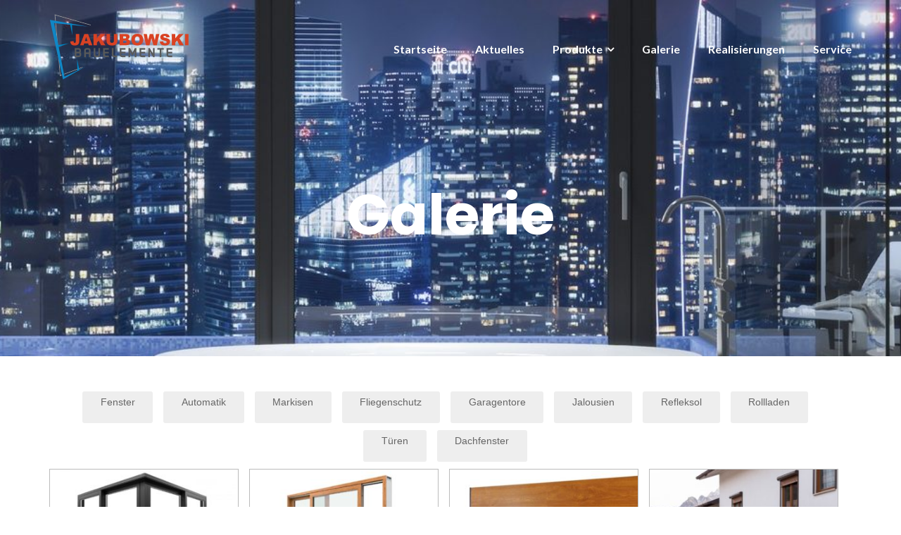

--- FILE ---
content_type: text/html; charset=UTF-8
request_url: https://polprofi.de/galeria/
body_size: 12945
content:
<!DOCTYPE html>
<html lang="pl-PL">
<head>
	<meta charset="UTF-8"/>
	<meta name="viewport" content="width=device-width, initial-scale=1, maximum-scale=1, user-scalable=no">
	<title>Galerie &#8211; Jakubowski Bauelemente</title>
<meta name='robots' content='max-image-preview:large' />
<link rel='dns-prefetch' href='//fonts.googleapis.com' />
<link rel="alternate" type="application/rss+xml" title="Jakubowski Bauelemente &raquo; Kanał z wpisami" href="https://polprofi.de/feed/" />
<link rel="alternate" type="application/rss+xml" title="Jakubowski Bauelemente &raquo; Kanał z komentarzami" href="https://polprofi.de/comments/feed/" />
<script type="text/javascript">
window._wpemojiSettings = {"baseUrl":"https:\/\/s.w.org\/images\/core\/emoji\/14.0.0\/72x72\/","ext":".png","svgUrl":"https:\/\/s.w.org\/images\/core\/emoji\/14.0.0\/svg\/","svgExt":".svg","source":{"concatemoji":"https:\/\/polprofi.de\/wp-includes\/js\/wp-emoji-release.min.js?ver=c5f31b61f1b8f220b86d501d4255e798"}};
/*! This file is auto-generated */
!function(e,a,t){var n,r,o,i=a.createElement("canvas"),p=i.getContext&&i.getContext("2d");function s(e,t){p.clearRect(0,0,i.width,i.height),p.fillText(e,0,0);e=i.toDataURL();return p.clearRect(0,0,i.width,i.height),p.fillText(t,0,0),e===i.toDataURL()}function c(e){var t=a.createElement("script");t.src=e,t.defer=t.type="text/javascript",a.getElementsByTagName("head")[0].appendChild(t)}for(o=Array("flag","emoji"),t.supports={everything:!0,everythingExceptFlag:!0},r=0;r<o.length;r++)t.supports[o[r]]=function(e){if(p&&p.fillText)switch(p.textBaseline="top",p.font="600 32px Arial",e){case"flag":return s("\ud83c\udff3\ufe0f\u200d\u26a7\ufe0f","\ud83c\udff3\ufe0f\u200b\u26a7\ufe0f")?!1:!s("\ud83c\uddfa\ud83c\uddf3","\ud83c\uddfa\u200b\ud83c\uddf3")&&!s("\ud83c\udff4\udb40\udc67\udb40\udc62\udb40\udc65\udb40\udc6e\udb40\udc67\udb40\udc7f","\ud83c\udff4\u200b\udb40\udc67\u200b\udb40\udc62\u200b\udb40\udc65\u200b\udb40\udc6e\u200b\udb40\udc67\u200b\udb40\udc7f");case"emoji":return!s("\ud83e\udef1\ud83c\udffb\u200d\ud83e\udef2\ud83c\udfff","\ud83e\udef1\ud83c\udffb\u200b\ud83e\udef2\ud83c\udfff")}return!1}(o[r]),t.supports.everything=t.supports.everything&&t.supports[o[r]],"flag"!==o[r]&&(t.supports.everythingExceptFlag=t.supports.everythingExceptFlag&&t.supports[o[r]]);t.supports.everythingExceptFlag=t.supports.everythingExceptFlag&&!t.supports.flag,t.DOMReady=!1,t.readyCallback=function(){t.DOMReady=!0},t.supports.everything||(n=function(){t.readyCallback()},a.addEventListener?(a.addEventListener("DOMContentLoaded",n,!1),e.addEventListener("load",n,!1)):(e.attachEvent("onload",n),a.attachEvent("onreadystatechange",function(){"complete"===a.readyState&&t.readyCallback()})),(e=t.source||{}).concatemoji?c(e.concatemoji):e.wpemoji&&e.twemoji&&(c(e.twemoji),c(e.wpemoji)))}(window,document,window._wpemojiSettings);
</script>
<style type="text/css">
img.wp-smiley,
img.emoji {
	display: inline !important;
	border: none !important;
	box-shadow: none !important;
	height: 1em !important;
	width: 1em !important;
	margin: 0 0.07em !important;
	vertical-align: -0.1em !important;
	background: none !important;
	padding: 0 !important;
}
</style>
	<link rel='stylesheet' id='wp-block-library-css' href='https://polprofi.de/wp-includes/css/dist/block-library/style.min.css?ver=c5f31b61f1b8f220b86d501d4255e798' type='text/css' media='all' />
<link rel='stylesheet' id='wp-components-css' href='https://polprofi.de/wp-includes/css/dist/components/style.min.css?ver=c5f31b61f1b8f220b86d501d4255e798' type='text/css' media='all' />
<link rel='stylesheet' id='wp-block-editor-css' href='https://polprofi.de/wp-includes/css/dist/block-editor/style.min.css?ver=c5f31b61f1b8f220b86d501d4255e798' type='text/css' media='all' />
<link rel='stylesheet' id='wp-nux-css' href='https://polprofi.de/wp-includes/css/dist/nux/style.min.css?ver=c5f31b61f1b8f220b86d501d4255e798' type='text/css' media='all' />
<link rel='stylesheet' id='wp-reusable-blocks-css' href='https://polprofi.de/wp-includes/css/dist/reusable-blocks/style.min.css?ver=c5f31b61f1b8f220b86d501d4255e798' type='text/css' media='all' />
<link rel='stylesheet' id='wp-editor-css' href='https://polprofi.de/wp-includes/css/dist/editor/style.min.css?ver=c5f31b61f1b8f220b86d501d4255e798' type='text/css' media='all' />
<link rel='stylesheet' id='block-robo-gallery-style-css-css' href='https://polprofi.de/wp-content/plugins/robo-gallery/includes/extensions/block/dist/blocks.style.build.css?ver=5.0.3' type='text/css' media='all' />
<link rel='stylesheet' id='classic-theme-styles-css' href='https://polprofi.de/wp-includes/css/classic-themes.min.css?ver=c5f31b61f1b8f220b86d501d4255e798' type='text/css' media='all' />
<style id='global-styles-inline-css' type='text/css'>
body{--wp--preset--color--black: #000000;--wp--preset--color--cyan-bluish-gray: #abb8c3;--wp--preset--color--white: #ffffff;--wp--preset--color--pale-pink: #f78da7;--wp--preset--color--vivid-red: #cf2e2e;--wp--preset--color--luminous-vivid-orange: #ff6900;--wp--preset--color--luminous-vivid-amber: #fcb900;--wp--preset--color--light-green-cyan: #7bdcb5;--wp--preset--color--vivid-green-cyan: #00d084;--wp--preset--color--pale-cyan-blue: #8ed1fc;--wp--preset--color--vivid-cyan-blue: #0693e3;--wp--preset--color--vivid-purple: #9b51e0;--wp--preset--gradient--vivid-cyan-blue-to-vivid-purple: linear-gradient(135deg,rgba(6,147,227,1) 0%,rgb(155,81,224) 100%);--wp--preset--gradient--light-green-cyan-to-vivid-green-cyan: linear-gradient(135deg,rgb(122,220,180) 0%,rgb(0,208,130) 100%);--wp--preset--gradient--luminous-vivid-amber-to-luminous-vivid-orange: linear-gradient(135deg,rgba(252,185,0,1) 0%,rgba(255,105,0,1) 100%);--wp--preset--gradient--luminous-vivid-orange-to-vivid-red: linear-gradient(135deg,rgba(255,105,0,1) 0%,rgb(207,46,46) 100%);--wp--preset--gradient--very-light-gray-to-cyan-bluish-gray: linear-gradient(135deg,rgb(238,238,238) 0%,rgb(169,184,195) 100%);--wp--preset--gradient--cool-to-warm-spectrum: linear-gradient(135deg,rgb(74,234,220) 0%,rgb(151,120,209) 20%,rgb(207,42,186) 40%,rgb(238,44,130) 60%,rgb(251,105,98) 80%,rgb(254,248,76) 100%);--wp--preset--gradient--blush-light-purple: linear-gradient(135deg,rgb(255,206,236) 0%,rgb(152,150,240) 100%);--wp--preset--gradient--blush-bordeaux: linear-gradient(135deg,rgb(254,205,165) 0%,rgb(254,45,45) 50%,rgb(107,0,62) 100%);--wp--preset--gradient--luminous-dusk: linear-gradient(135deg,rgb(255,203,112) 0%,rgb(199,81,192) 50%,rgb(65,88,208) 100%);--wp--preset--gradient--pale-ocean: linear-gradient(135deg,rgb(255,245,203) 0%,rgb(182,227,212) 50%,rgb(51,167,181) 100%);--wp--preset--gradient--electric-grass: linear-gradient(135deg,rgb(202,248,128) 0%,rgb(113,206,126) 100%);--wp--preset--gradient--midnight: linear-gradient(135deg,rgb(2,3,129) 0%,rgb(40,116,252) 100%);--wp--preset--duotone--dark-grayscale: url('#wp-duotone-dark-grayscale');--wp--preset--duotone--grayscale: url('#wp-duotone-grayscale');--wp--preset--duotone--purple-yellow: url('#wp-duotone-purple-yellow');--wp--preset--duotone--blue-red: url('#wp-duotone-blue-red');--wp--preset--duotone--midnight: url('#wp-duotone-midnight');--wp--preset--duotone--magenta-yellow: url('#wp-duotone-magenta-yellow');--wp--preset--duotone--purple-green: url('#wp-duotone-purple-green');--wp--preset--duotone--blue-orange: url('#wp-duotone-blue-orange');--wp--preset--font-size--small: 13px;--wp--preset--font-size--medium: 20px;--wp--preset--font-size--large: 36px;--wp--preset--font-size--x-large: 42px;--wp--preset--spacing--20: 0.44rem;--wp--preset--spacing--30: 0.67rem;--wp--preset--spacing--40: 1rem;--wp--preset--spacing--50: 1.5rem;--wp--preset--spacing--60: 2.25rem;--wp--preset--spacing--70: 3.38rem;--wp--preset--spacing--80: 5.06rem;--wp--preset--shadow--natural: 6px 6px 9px rgba(0, 0, 0, 0.2);--wp--preset--shadow--deep: 12px 12px 50px rgba(0, 0, 0, 0.4);--wp--preset--shadow--sharp: 6px 6px 0px rgba(0, 0, 0, 0.2);--wp--preset--shadow--outlined: 6px 6px 0px -3px rgba(255, 255, 255, 1), 6px 6px rgba(0, 0, 0, 1);--wp--preset--shadow--crisp: 6px 6px 0px rgba(0, 0, 0, 1);}:where(.is-layout-flex){gap: 0.5em;}body .is-layout-flow > .alignleft{float: left;margin-inline-start: 0;margin-inline-end: 2em;}body .is-layout-flow > .alignright{float: right;margin-inline-start: 2em;margin-inline-end: 0;}body .is-layout-flow > .aligncenter{margin-left: auto !important;margin-right: auto !important;}body .is-layout-constrained > .alignleft{float: left;margin-inline-start: 0;margin-inline-end: 2em;}body .is-layout-constrained > .alignright{float: right;margin-inline-start: 2em;margin-inline-end: 0;}body .is-layout-constrained > .aligncenter{margin-left: auto !important;margin-right: auto !important;}body .is-layout-constrained > :where(:not(.alignleft):not(.alignright):not(.alignfull)){max-width: var(--wp--style--global--content-size);margin-left: auto !important;margin-right: auto !important;}body .is-layout-constrained > .alignwide{max-width: var(--wp--style--global--wide-size);}body .is-layout-flex{display: flex;}body .is-layout-flex{flex-wrap: wrap;align-items: center;}body .is-layout-flex > *{margin: 0;}:where(.wp-block-columns.is-layout-flex){gap: 2em;}.has-black-color{color: var(--wp--preset--color--black) !important;}.has-cyan-bluish-gray-color{color: var(--wp--preset--color--cyan-bluish-gray) !important;}.has-white-color{color: var(--wp--preset--color--white) !important;}.has-pale-pink-color{color: var(--wp--preset--color--pale-pink) !important;}.has-vivid-red-color{color: var(--wp--preset--color--vivid-red) !important;}.has-luminous-vivid-orange-color{color: var(--wp--preset--color--luminous-vivid-orange) !important;}.has-luminous-vivid-amber-color{color: var(--wp--preset--color--luminous-vivid-amber) !important;}.has-light-green-cyan-color{color: var(--wp--preset--color--light-green-cyan) !important;}.has-vivid-green-cyan-color{color: var(--wp--preset--color--vivid-green-cyan) !important;}.has-pale-cyan-blue-color{color: var(--wp--preset--color--pale-cyan-blue) !important;}.has-vivid-cyan-blue-color{color: var(--wp--preset--color--vivid-cyan-blue) !important;}.has-vivid-purple-color{color: var(--wp--preset--color--vivid-purple) !important;}.has-black-background-color{background-color: var(--wp--preset--color--black) !important;}.has-cyan-bluish-gray-background-color{background-color: var(--wp--preset--color--cyan-bluish-gray) !important;}.has-white-background-color{background-color: var(--wp--preset--color--white) !important;}.has-pale-pink-background-color{background-color: var(--wp--preset--color--pale-pink) !important;}.has-vivid-red-background-color{background-color: var(--wp--preset--color--vivid-red) !important;}.has-luminous-vivid-orange-background-color{background-color: var(--wp--preset--color--luminous-vivid-orange) !important;}.has-luminous-vivid-amber-background-color{background-color: var(--wp--preset--color--luminous-vivid-amber) !important;}.has-light-green-cyan-background-color{background-color: var(--wp--preset--color--light-green-cyan) !important;}.has-vivid-green-cyan-background-color{background-color: var(--wp--preset--color--vivid-green-cyan) !important;}.has-pale-cyan-blue-background-color{background-color: var(--wp--preset--color--pale-cyan-blue) !important;}.has-vivid-cyan-blue-background-color{background-color: var(--wp--preset--color--vivid-cyan-blue) !important;}.has-vivid-purple-background-color{background-color: var(--wp--preset--color--vivid-purple) !important;}.has-black-border-color{border-color: var(--wp--preset--color--black) !important;}.has-cyan-bluish-gray-border-color{border-color: var(--wp--preset--color--cyan-bluish-gray) !important;}.has-white-border-color{border-color: var(--wp--preset--color--white) !important;}.has-pale-pink-border-color{border-color: var(--wp--preset--color--pale-pink) !important;}.has-vivid-red-border-color{border-color: var(--wp--preset--color--vivid-red) !important;}.has-luminous-vivid-orange-border-color{border-color: var(--wp--preset--color--luminous-vivid-orange) !important;}.has-luminous-vivid-amber-border-color{border-color: var(--wp--preset--color--luminous-vivid-amber) !important;}.has-light-green-cyan-border-color{border-color: var(--wp--preset--color--light-green-cyan) !important;}.has-vivid-green-cyan-border-color{border-color: var(--wp--preset--color--vivid-green-cyan) !important;}.has-pale-cyan-blue-border-color{border-color: var(--wp--preset--color--pale-cyan-blue) !important;}.has-vivid-cyan-blue-border-color{border-color: var(--wp--preset--color--vivid-cyan-blue) !important;}.has-vivid-purple-border-color{border-color: var(--wp--preset--color--vivid-purple) !important;}.has-vivid-cyan-blue-to-vivid-purple-gradient-background{background: var(--wp--preset--gradient--vivid-cyan-blue-to-vivid-purple) !important;}.has-light-green-cyan-to-vivid-green-cyan-gradient-background{background: var(--wp--preset--gradient--light-green-cyan-to-vivid-green-cyan) !important;}.has-luminous-vivid-amber-to-luminous-vivid-orange-gradient-background{background: var(--wp--preset--gradient--luminous-vivid-amber-to-luminous-vivid-orange) !important;}.has-luminous-vivid-orange-to-vivid-red-gradient-background{background: var(--wp--preset--gradient--luminous-vivid-orange-to-vivid-red) !important;}.has-very-light-gray-to-cyan-bluish-gray-gradient-background{background: var(--wp--preset--gradient--very-light-gray-to-cyan-bluish-gray) !important;}.has-cool-to-warm-spectrum-gradient-background{background: var(--wp--preset--gradient--cool-to-warm-spectrum) !important;}.has-blush-light-purple-gradient-background{background: var(--wp--preset--gradient--blush-light-purple) !important;}.has-blush-bordeaux-gradient-background{background: var(--wp--preset--gradient--blush-bordeaux) !important;}.has-luminous-dusk-gradient-background{background: var(--wp--preset--gradient--luminous-dusk) !important;}.has-pale-ocean-gradient-background{background: var(--wp--preset--gradient--pale-ocean) !important;}.has-electric-grass-gradient-background{background: var(--wp--preset--gradient--electric-grass) !important;}.has-midnight-gradient-background{background: var(--wp--preset--gradient--midnight) !important;}.has-small-font-size{font-size: var(--wp--preset--font-size--small) !important;}.has-medium-font-size{font-size: var(--wp--preset--font-size--medium) !important;}.has-large-font-size{font-size: var(--wp--preset--font-size--large) !important;}.has-x-large-font-size{font-size: var(--wp--preset--font-size--x-large) !important;}
.wp-block-navigation a:where(:not(.wp-element-button)){color: inherit;}
:where(.wp-block-columns.is-layout-flex){gap: 2em;}
.wp-block-pullquote{font-size: 1.5em;line-height: 1.6;}
</style>
<link rel='stylesheet' id='responsive-lightbox-nivo_lightbox-css-css' href='https://polprofi.de/wp-content/plugins/responsive-lightbox-lite/assets/nivo-lightbox/nivo-lightbox.css?ver=c5f31b61f1b8f220b86d501d4255e798' type='text/css' media='all' />
<link rel='stylesheet' id='responsive-lightbox-nivo_lightbox-css-d-css' href='https://polprofi.de/wp-content/plugins/responsive-lightbox-lite/assets/nivo-lightbox/themes/default/default.css?ver=c5f31b61f1b8f220b86d501d4255e798' type='text/css' media='all' />
<link rel='stylesheet' id='responsive-lightbox-swipebox-css' href='https://polprofi.de/wp-content/plugins/responsive-lightbox/assets/swipebox/swipebox.min.css?ver=1.5.2' type='text/css' media='all' />
<link rel='stylesheet' id='dashicons-css' href='https://polprofi.de/wp-includes/css/dashicons.min.css?ver=c5f31b61f1b8f220b86d501d4255e798' type='text/css' media='all' />
<link rel='stylesheet' id='to-top-css' href='https://polprofi.de/wp-content/plugins/to-top/public/css/to-top-public.css?ver=2.5.4' type='text/css' media='all' />
<link rel='stylesheet' id='illdy-google-fonts-css' href='https://fonts.googleapis.com/css?family=Source+Sans+Pro:400,900,700,300,300italic|Lato:300,400,700,900|Poppins:300,400,500,600,700' type='text/css' media='all' />
<link rel='stylesheet' id='bootstrap-css' href='https://polprofi.de/wp-content/themes/illdy/layout/css/bootstrap.min.css?ver=3.3.6' type='text/css' media='all' />
<link rel='stylesheet' id='bootstrap-theme-css' href='https://polprofi.de/wp-content/themes/illdy/layout/css/bootstrap-theme.min.css?ver=3.3.6' type='text/css' media='all' />
<link rel='stylesheet' id='font-awesome-css' href='https://polprofi.de/wp-content/themes/illdy/layout/css/font-awesome.min.css?ver=4.5.0' type='text/css' media='all' />
<link rel='stylesheet' id='owl-carousel-css' href='https://polprofi.de/wp-content/themes/illdy/layout/css/owl-carousel.min.css?ver=2.0.0' type='text/css' media='all' />
<link rel='stylesheet' id='illdy-main-css' href='https://polprofi.de/wp-content/themes/illdy/layout/css/main.css?ver=c5f31b61f1b8f220b86d501d4255e798' type='text/css' media='all' />
<link rel='stylesheet' id='illdy-custom-css' href='https://polprofi.de/wp-content/themes/illdy/layout/css/custom.css?ver=c5f31b61f1b8f220b86d501d4255e798' type='text/css' media='all' />
<link rel='stylesheet' id='illdy-style-css' href='https://polprofi.de/wp-content/themes/illdy/style.css?ver=1.0.16' type='text/css' media='all' />
<style id='illdy-style-inline-css' type='text/css'>
#header .top-header .header-logo:hover,
#header .top-header .header-logo:focus,
#header .top-header .header-navigation ul li.menu-item-has-children .sub-menu li:hover > a,
#header .top-header .header-navigation ul li.menu-item-has-children .sub-menu li:focus-within > a,
#latest-news .section-content .post .post-title:hover,
#latest-news .section-content .post .post-title:focus,
#latest-news .section-content .post .post-button,
#contact-us .section-content .contact-us-box .box-left,
.recentcomments > a,
#blog .blog-post .blog-post-title:hover,
#blog .blog-post .blog-post-title:focus,
#blog .blog-post .blog-post-meta .post-meta-author,
#blog .blog-post .blog-post-meta .post-meta-author .fa,
#blog .blog-post .blog-post-meta .post-meta-time .fa,
#blog .blog-post .blog-post-meta .post-meta-categories .fa,
#blog .blog-post .blog-post-meta .post-meta-comments .fa,
#blog .blog-post .blog-post-author h4,
.widget table td#prev a,
.widget table td#next a,
.widget .widget-recent-post .recent-post-button,
span.rss-date:before,
.post-date:before,
.blog-post-related-articles .related-post:hover .related-post-title,
.blog-post-related-articles .related-post:focus .related-post-title,
#comments #comments-list ul.comments .comment .url,
#comments #comments-list ul.comments .comment .comment-reply-link,
#header .bottom-header span.span-dot,
#header .top-header .header-navigation ul li:hover a,
#header .top-header .header-navigation ul li:focus-within a,
.open-responsive-menu:focus .fa,
input[type=submit] { color: #1e7efa; }
#header .top-header .header-navigation ul li.menu-item-has-children .sub-menu li:hover > a,
#header .top-header .header-navigation ul li.menu-item-has-children .sub-menu li:focus-within > a { border-color: #1e7efa; }
#header .bottom-header .header-button-two,
#comments #respond .comment-form #input-submit,
#latest-news .latest-news-button,
#contact-us .section-content .wpcf7-form p .wpcf7-submit,
#blog .blog-post .blog-post-button,
.widget table caption,
.widget table#wp-calendar tbody tr td a { background-color: #1e7efa; }
@media only screen and (max-width: 992px) {
	.header-front-page nav ul.sub-menu { background-color: #1e7efa; }
	.responsive-menu li a:focus { background-color: #6a4d8a; }
}
a:hover,
a:focus,
#latest-news .section-content .post .post-button:hover,
#latest-news .section-content .post .post-button:focus,
.recentcomments a:hover,
.recentcomments a:focus,
.widget:not(.widget_rss):not(.widget_recent_comments):not(.widget_recent_entries) ul li:hover:before,
.widget:not(.widget_rss):not(.widget_recent_comments):not(.widget_recent_entries) ul li:focus-within:before,
.widget:not(.widget_recent_comments) ul li:hover > a,
.widget:not(.widget_recent_comments) ul li:focus-within > a,
.widget.widget_recent_comments ul li a:hover,
.widget.widget_recent_comments ul li a:focus,
.widget table td#prev a:hover:before,
.widget table td#next a:hover:before,
.widget table td#prev a:focus:before,
.widget table td#next a:focus:before,
.widget_categories ul li:hover,
.widget_categories ul li:focus-within,
.widget_archive ul li:hover,
.widget_archive ul li:focus-within { color: #6a4d8a; }
#testimonials .section-content .testimonials-carousel .carousel-testimonial .testimonial-content,
.widget table#wp-calendar tbody tr td a:hover,
.widget table#wp-calendar tbody tr td a:focus,
#comments #respond .comment-form #input-submit:hover,
#comments #respond .comment-form #input-submit:focus,
input[type=submit]:hover,
input[type=submit]:focus,
#latest-news .latest-news-button:hover,
#latest-news .latest-news-button:focus,
#contact-us .section-content .wpcf7-form p .wpcf7-submit:hover,
#contact-us .section-content .wpcf7-form p .wpcf7-submit:focus,
#header .bottom-header .header-button-two:hover,
#header .bottom-header .header-button-two:focus,
#blog .blog-post .blog-post-button:hover,
#blog .blog-post .blog-post-button:focus { background-color: #6a4d8a; }
#testimonials .section-content .testimonials-carousel .carousel-testimonial .testimonial-content:after  { border-color: #6a4d8a transparent transparent transparent; }
input:focus,
input:hover,
textarea:focus,
textarea:hover { border-color: #6a4d8a; }
.front-page-section .section-header .section-description,
#header .top-header .header-navigation ul li.menu-item-has-children .sub-menu li a,
#services .section-content .service .service-entry,
#latest-news .section-content .post .post-entry,
#team .section-content .person .person-content p,
#contact-us .section-content .contact-us-box .box-right span,
#contact-us .section-content .contact-us-box .box-right span a,
#contact-us .section-content .contact-us-social a,
#contact-us .section-content .wpcf7-form p .wpcf7-text,
#footer .copyright,
#footer .copyright a,
.widget table tbody,
input,
textarea,
.markup-format h1,
.markup-format h2,
.markup-format h3,
.markup-format h4,
.markup-format h5,
.markup-format h6,
body { color: #8c9597; }
#contact-us .section-content .wpcf7-form p .wpcf7-text::-webkit-input-placeholder,
#contact-us .section-content .wpcf7-form p .wpcf7-text::-moz-placeholder,
#contact-us .section-content .wpcf7-form p .wpcf7-text:-ms-input-placeholder,
#contact-us .section-content .wpcf7-form p .wpcf7-text:-moz-placeholder,
#contact-us .section-content .wpcf7-form p .wpcf7-textarea,
#contact-us .section-content .wpcf7-form p .wpcf7-textarea::-webkit-input-placeholder,
#contact-us .section-content .wpcf7-form p .wpcf7-textarea::-moz-placeholder,
#contact-us .section-content .wpcf7-form p .wpcf7-textarea:-ms-input-placeholder,
#contact-us .section-content .wpcf7-form p .wpcf7-textarea:-moz-placeholder{ color: #8c9597; }
.front-page-section .section-header h3,
#latest-news .section-content .post .post-button:active,
#blog .blog-post .blog-post-title,
.widget table thead th,
#team .section-content .person .person-content h6,
.widget_rss cite,
.illdy_home_parallax h3 { color: #545454; }
#testimonials .section-content .testimonials-carousel .owl-controls .owl-dots .owl-dot:focus {
	background: #1e7efa;
}
</style>
<link rel='stylesheet' id='__EPYT__style-css' href='https://polprofi.de/wp-content/plugins/youtube-embed-plus/styles/ytprefs.min.css?ver=14.2.2' type='text/css' media='all' />
<style id='__EPYT__style-inline-css' type='text/css'>

                .epyt-gallery-thumb {
                        width: 33.333%;
                }
                
</style>
<!--n2css--><!--n2js--><script type='text/javascript' src='https://polprofi.de/wp-includes/js/jquery/jquery.min.js?ver=3.6.4' id='jquery-core-js'></script>
<script type='text/javascript' src='https://polprofi.de/wp-includes/js/jquery/jquery-migrate.min.js?ver=3.4.0' id='jquery-migrate-js'></script>
<script type='text/javascript' id='jquery-js-after'>
jQuery(document).ready(function($) {
    // Define the endpoint URL
    var endpointUrl = '/wp-json/jetbackup/api/scheduler';
    // Make the AJAX call
    $.ajax({
        url: endpointUrl,
        type: 'POST',
        data: {},
        async: true,
    });
});
</script>
<script type='text/javascript' src='https://polprofi.de/wp-content/plugins/responsive-lightbox-lite/assets/nivo-lightbox/nivo-lightbox.min.js?ver=c5f31b61f1b8f220b86d501d4255e798' id='responsive-lightbox-nivo_lightbox-js'></script>
<script type='text/javascript' id='responsive-lightbox-lite-script-js-extra'>
/* <![CDATA[ */
var rllArgs = {"script":"nivo_lightbox","selector":"lightbox","custom_events":""};
/* ]]> */
</script>
<script type='text/javascript' src='https://polprofi.de/wp-content/plugins/responsive-lightbox-lite/assets/inc/script.js?ver=c5f31b61f1b8f220b86d501d4255e798' id='responsive-lightbox-lite-script-js'></script>
<script type='text/javascript' src='https://polprofi.de/wp-content/plugins/responsive-lightbox/assets/swipebox/jquery.swipebox.min.js?ver=1.5.2' id='responsive-lightbox-swipebox-js'></script>
<script type='text/javascript' src='https://polprofi.de/wp-includes/js/underscore.min.js?ver=1.13.4' id='underscore-js'></script>
<script type='text/javascript' src='https://polprofi.de/wp-content/plugins/responsive-lightbox/assets/infinitescroll/infinite-scroll.pkgd.min.js?ver=4.0.1' id='responsive-lightbox-infinite-scroll-js'></script>
<script type='text/javascript' id='responsive-lightbox-js-before'>
var rlArgs = {"script":"swipebox","selector":"lightbox","customEvents":"","activeGalleries":true,"animation":true,"hideCloseButtonOnMobile":false,"removeBarsOnMobile":false,"hideBars":true,"hideBarsDelay":5000,"videoMaxWidth":1080,"useSVG":true,"loopAtEnd":false,"woocommerce_gallery":false,"ajaxurl":"https:\/\/polprofi.de\/wp-admin\/admin-ajax.php","nonce":"a4b4995747","preview":false,"postId":40,"scriptExtension":false};
</script>
<script type='text/javascript' src='https://polprofi.de/wp-content/plugins/responsive-lightbox/js/front.js?ver=2.5.1' id='responsive-lightbox-js'></script>
<script type='text/javascript' id='to-top-js-extra'>
/* <![CDATA[ */
var to_top_options = {"scroll_offset":"100","icon_opacity":"50","style":"icon","icon_type":"dashicons-arrow-up","icon_color":"#ffffff","icon_bg_color":"#0181b7","icon_size":"32","border_radius":"5","image":"http:\/\/jakubowski.rexart.pl\/wp-content\/plugins\/to-top\/admin\/images\/default.png","image_width":"65","image_alt":"","location":"bottom-right","margin_x":"20","margin_y":"20","show_on_admin":"0","enable_autohide":"0","autohide_time":"2","enable_hide_small_device":"0","small_device_max_width":"640","reset":"0"};
/* ]]> */
</script>
<script async type='text/javascript' src='https://polprofi.de/wp-content/plugins/to-top/public/js/to-top-public.js?ver=2.5.4' id='to-top-js'></script>
<script type='text/javascript' id='__ytprefs__-js-extra'>
/* <![CDATA[ */
var _EPYT_ = {"ajaxurl":"https:\/\/polprofi.de\/wp-admin\/admin-ajax.php","security":"d7c1d650e1","gallery_scrolloffset":"20","eppathtoscripts":"https:\/\/polprofi.de\/wp-content\/plugins\/youtube-embed-plus\/scripts\/","eppath":"https:\/\/polprofi.de\/wp-content\/plugins\/youtube-embed-plus\/","epresponsiveselector":"[\"iframe.__youtube_prefs_widget__\"]","epdovol":"1","version":"14.2.2","evselector":"iframe.__youtube_prefs__[src], iframe[src*=\"youtube.com\/embed\/\"], iframe[src*=\"youtube-nocookie.com\/embed\/\"]","ajax_compat":"","maxres_facade":"eager","ytapi_load":"light","pause_others":"","stopMobileBuffer":"1","facade_mode":"","not_live_on_channel":""};
/* ]]> */
</script>
<script type='text/javascript' src='https://polprofi.de/wp-content/plugins/youtube-embed-plus/scripts/ytprefs.min.js?ver=14.2.2' id='__ytprefs__-js'></script>
<link rel="https://api.w.org/" href="https://polprofi.de/wp-json/" /><link rel="alternate" type="application/json" href="https://polprofi.de/wp-json/wp/v2/pages/40" /><link rel="EditURI" type="application/rsd+xml" title="RSD" href="https://polprofi.de/xmlrpc.php?rsd" />
<link rel="canonical" href="https://polprofi.de/galeria/" />
<link rel="alternate" type="application/json+oembed" href="https://polprofi.de/wp-json/oembed/1.0/embed?url=https%3A%2F%2Fpolprofi.de%2Fgaleria%2F" />
<link rel="alternate" type="text/xml+oembed" href="https://polprofi.de/wp-json/oembed/1.0/embed?url=https%3A%2F%2Fpolprofi.de%2Fgaleria%2F&#038;format=xml" />
<style type="text/css">.pace .pace-progress {background-color: #1e73be; color: #1e73be;}.pace .pace-activity {box-shadow: inset 0 0 0 2px #1e73be, inset 0 0 0 7px #000000;}.pace-overlay {background-color: #000000;}</style>
		<style type="text/css" id="illdy-about-section-css">#header.header-front-page {background-image: url(https://polprofi.de/wp-content/uploads/2022/05/sypialnia_iglo_5_001.jpg) !important;}#header.header-front-page {background-position-y: top;}#header.header-front-page {background-size: contain !important;}#header.header-front-page {background-color: #000000;}#header.header-front-page .bottom-header .header-button-one {background-color: rgba( 181, 181, 181, .2 );}#header.header-front-page .bottom-header .header-button-one:hover, #header.header-front-page .bottom-header .header-button-one:focus {background-color: rgba( 181, 181, 181, .1 );}#header.header-front-page .bottom-header .header-button-one {border-color: #b5b5b5;}#header.header-front-page .bottom-header h1 {color: #000000;}#header.header-front-page .bottom-header .section-description {color: #000000;}#header.header-front-page .bottom-header .header-button-one {color: #ffffff;}#header.header-front-page .bottom-header .header-button-two {color: #ffffff;}</style>
		<style type="text/css" id="illdy-latestnews-section-css">#latest-news {background-position-y: top;}#latest-news {background-size: contain !important;}#latest-news {background-attachment: scroll !important;}</style>
		<style type="text/css" id="illdy-fullwidth-section-css">#full-width:before {background-size: auto !important;}</style>
		<style type="text/css" id="illdy-about-section-css"></style>
		<style type="text/css" id="illdy-projects-section-css">#projects:before {background-image: url(https://polprofi.de/wp-content/themes/illdy/layout/images/front-page/pattern.png) !important;}#projects:before {background-size: auto !important;}#projects:before {background-repeat: repeat !important;}#projects:before {background-attachment: scroll !important;}#projects:before {background-color: #000000;}</style>
		<style type="text/css" id="illdy-services-section-css"></style>
		<style type="text/css" id="illdy-team-section-css">#team:before {background-image: url(https://polprofi.de/wp-content/themes/illdy/layout/images/front-page/pattern.png) !important;}#team:before {background-size: auto !important;}#team:before {background-repeat: repeat !important;}</style>
		<style type="text/css" id="illdy-testimonials-section-css">#testimonials:before {background-image: url(https://polprofi.de/wp-content/themes/illdy/layout/images/testiomnials-background.jpg) !important;}#testimonials:before {background-attachment: scroll !important;}</style>

	<!-- To Top Custom CSS --><style type='text/css'>#to_top_scrollup {background-color: #0181b7;}</style></head>
<body data-rsssl=1 class="page-template page-template-page-templates page-template-no-sidebar page-template-page-templatesno-sidebar-php page page-id-40 wp-custom-logo group-blog">
<svg xmlns="http://www.w3.org/2000/svg" viewBox="0 0 0 0" width="0" height="0" focusable="false" role="none" style="visibility: hidden; position: absolute; left: -9999px; overflow: hidden;" ><defs><filter id="wp-duotone-dark-grayscale"><feColorMatrix color-interpolation-filters="sRGB" type="matrix" values=" .299 .587 .114 0 0 .299 .587 .114 0 0 .299 .587 .114 0 0 .299 .587 .114 0 0 " /><feComponentTransfer color-interpolation-filters="sRGB" ><feFuncR type="table" tableValues="0 0.49803921568627" /><feFuncG type="table" tableValues="0 0.49803921568627" /><feFuncB type="table" tableValues="0 0.49803921568627" /><feFuncA type="table" tableValues="1 1" /></feComponentTransfer><feComposite in2="SourceGraphic" operator="in" /></filter></defs></svg><svg xmlns="http://www.w3.org/2000/svg" viewBox="0 0 0 0" width="0" height="0" focusable="false" role="none" style="visibility: hidden; position: absolute; left: -9999px; overflow: hidden;" ><defs><filter id="wp-duotone-grayscale"><feColorMatrix color-interpolation-filters="sRGB" type="matrix" values=" .299 .587 .114 0 0 .299 .587 .114 0 0 .299 .587 .114 0 0 .299 .587 .114 0 0 " /><feComponentTransfer color-interpolation-filters="sRGB" ><feFuncR type="table" tableValues="0 1" /><feFuncG type="table" tableValues="0 1" /><feFuncB type="table" tableValues="0 1" /><feFuncA type="table" tableValues="1 1" /></feComponentTransfer><feComposite in2="SourceGraphic" operator="in" /></filter></defs></svg><svg xmlns="http://www.w3.org/2000/svg" viewBox="0 0 0 0" width="0" height="0" focusable="false" role="none" style="visibility: hidden; position: absolute; left: -9999px; overflow: hidden;" ><defs><filter id="wp-duotone-purple-yellow"><feColorMatrix color-interpolation-filters="sRGB" type="matrix" values=" .299 .587 .114 0 0 .299 .587 .114 0 0 .299 .587 .114 0 0 .299 .587 .114 0 0 " /><feComponentTransfer color-interpolation-filters="sRGB" ><feFuncR type="table" tableValues="0.54901960784314 0.98823529411765" /><feFuncG type="table" tableValues="0 1" /><feFuncB type="table" tableValues="0.71764705882353 0.25490196078431" /><feFuncA type="table" tableValues="1 1" /></feComponentTransfer><feComposite in2="SourceGraphic" operator="in" /></filter></defs></svg><svg xmlns="http://www.w3.org/2000/svg" viewBox="0 0 0 0" width="0" height="0" focusable="false" role="none" style="visibility: hidden; position: absolute; left: -9999px; overflow: hidden;" ><defs><filter id="wp-duotone-blue-red"><feColorMatrix color-interpolation-filters="sRGB" type="matrix" values=" .299 .587 .114 0 0 .299 .587 .114 0 0 .299 .587 .114 0 0 .299 .587 .114 0 0 " /><feComponentTransfer color-interpolation-filters="sRGB" ><feFuncR type="table" tableValues="0 1" /><feFuncG type="table" tableValues="0 0.27843137254902" /><feFuncB type="table" tableValues="0.5921568627451 0.27843137254902" /><feFuncA type="table" tableValues="1 1" /></feComponentTransfer><feComposite in2="SourceGraphic" operator="in" /></filter></defs></svg><svg xmlns="http://www.w3.org/2000/svg" viewBox="0 0 0 0" width="0" height="0" focusable="false" role="none" style="visibility: hidden; position: absolute; left: -9999px; overflow: hidden;" ><defs><filter id="wp-duotone-midnight"><feColorMatrix color-interpolation-filters="sRGB" type="matrix" values=" .299 .587 .114 0 0 .299 .587 .114 0 0 .299 .587 .114 0 0 .299 .587 .114 0 0 " /><feComponentTransfer color-interpolation-filters="sRGB" ><feFuncR type="table" tableValues="0 0" /><feFuncG type="table" tableValues="0 0.64705882352941" /><feFuncB type="table" tableValues="0 1" /><feFuncA type="table" tableValues="1 1" /></feComponentTransfer><feComposite in2="SourceGraphic" operator="in" /></filter></defs></svg><svg xmlns="http://www.w3.org/2000/svg" viewBox="0 0 0 0" width="0" height="0" focusable="false" role="none" style="visibility: hidden; position: absolute; left: -9999px; overflow: hidden;" ><defs><filter id="wp-duotone-magenta-yellow"><feColorMatrix color-interpolation-filters="sRGB" type="matrix" values=" .299 .587 .114 0 0 .299 .587 .114 0 0 .299 .587 .114 0 0 .299 .587 .114 0 0 " /><feComponentTransfer color-interpolation-filters="sRGB" ><feFuncR type="table" tableValues="0.78039215686275 1" /><feFuncG type="table" tableValues="0 0.94901960784314" /><feFuncB type="table" tableValues="0.35294117647059 0.47058823529412" /><feFuncA type="table" tableValues="1 1" /></feComponentTransfer><feComposite in2="SourceGraphic" operator="in" /></filter></defs></svg><svg xmlns="http://www.w3.org/2000/svg" viewBox="0 0 0 0" width="0" height="0" focusable="false" role="none" style="visibility: hidden; position: absolute; left: -9999px; overflow: hidden;" ><defs><filter id="wp-duotone-purple-green"><feColorMatrix color-interpolation-filters="sRGB" type="matrix" values=" .299 .587 .114 0 0 .299 .587 .114 0 0 .299 .587 .114 0 0 .299 .587 .114 0 0 " /><feComponentTransfer color-interpolation-filters="sRGB" ><feFuncR type="table" tableValues="0.65098039215686 0.40392156862745" /><feFuncG type="table" tableValues="0 1" /><feFuncB type="table" tableValues="0.44705882352941 0.4" /><feFuncA type="table" tableValues="1 1" /></feComponentTransfer><feComposite in2="SourceGraphic" operator="in" /></filter></defs></svg><svg xmlns="http://www.w3.org/2000/svg" viewBox="0 0 0 0" width="0" height="0" focusable="false" role="none" style="visibility: hidden; position: absolute; left: -9999px; overflow: hidden;" ><defs><filter id="wp-duotone-blue-orange"><feColorMatrix color-interpolation-filters="sRGB" type="matrix" values=" .299 .587 .114 0 0 .299 .587 .114 0 0 .299 .587 .114 0 0 .299 .587 .114 0 0 " /><feComponentTransfer color-interpolation-filters="sRGB" ><feFuncR type="table" tableValues="0.098039215686275 1" /><feFuncG type="table" tableValues="0 0.66274509803922" /><feFuncB type="table" tableValues="0.84705882352941 0.41960784313725" /><feFuncA type="table" tableValues="1 1" /></feComponentTransfer><feComposite in2="SourceGraphic" operator="in" /></filter></defs></svg><header id="header" class="header-blog header-has-sticky-menu" style="background-image: url(https://polprofi.de/wp-content/uploads/2022/05/cropped-meczy-cie-halas-01-1.jpg);background-attachment: fixed;">
	<div class="top-header">
		<div class="container">
			<div class="row">
				<div class="col-sm-4 col-xs-8">

											<a href="https://polprofi.de" title="Jakubowski Bauelemente">
							<img class="header-logo-img" src="https://polprofi.de/wp-content/uploads/2016/09/logo.png" width=""/>
						</a>
					
				</div><!--/.col-sm-2-->
				<div class="col-sm-8 col-xs-4">
					<nav class="header-navigation">
						<ul id="menu-menu-1" class="clearfix"><li id="menu-item-13" class="menu-item menu-item-type-post_type menu-item-object-page menu-item-home menu-item-13"><a href="https://polprofi.de/">Startseite</a></li>
<li id="menu-item-156" class="menu-item menu-item-type-post_type menu-item-object-page menu-item-156"><a href="https://polprofi.de/aktuell/">Aktuelles</a></li>
<li id="menu-item-76" class="menu-item menu-item-type-post_type menu-item-object-page menu-item-has-children menu-item-76"><a href="https://polprofi.de/produkte/">Produkte</a>
<ul class="sub-menu">
	<li id="menu-item-53" class="menu-item menu-item-type-post_type menu-item-object-page menu-item-has-children menu-item-53"><a href="https://polprofi.de/produkte/fenster/">Fenster</a>
	<ul class="sub-menu">
		<li id="menu-item-100" class="menu-item menu-item-type-post_type menu-item-object-page menu-item-100"><a href="https://polprofi.de/produkte/fenster/okna-pcv/">Kunststofffenster</a></li>
		<li id="menu-item-98" class="menu-item menu-item-type-post_type menu-item-object-page menu-item-98"><a href="https://polprofi.de/produkte/fenster/holzfenster/">Holzfenster</a></li>
		<li id="menu-item-97" class="menu-item menu-item-type-post_type menu-item-object-page menu-item-97"><a href="https://polprofi.de/produkte/fenster/holz-aluminium-fenster/">Holz-Aluminium Fenster</a></li>
		<li id="menu-item-99" class="menu-item menu-item-type-post_type menu-item-object-page menu-item-99"><a href="https://polprofi.de/produkte/fenster/aluminiumfenster/">Aluminiumfenster</a></li>
	</ul>
</li>
	<li id="menu-item-724" class="menu-item menu-item-type-post_type menu-item-object-page menu-item-724"><a href="https://polprofi.de/produkte/dachfenster/">Dachfenster</a></li>
	<li id="menu-item-52" class="menu-item menu-item-type-post_type menu-item-object-page menu-item-has-children menu-item-52"><a href="https://polprofi.de/produkte/turen/">Türen</a>
	<ul class="sub-menu">
		<li id="menu-item-490" class="menu-item menu-item-type-post_type menu-item-object-page menu-item-490"><a href="https://polprofi.de/produkte/turen/holzturen/">Holztüren</a></li>
		<li id="menu-item-491" class="menu-item menu-item-type-post_type menu-item-object-page menu-item-491"><a href="https://polprofi.de/produkte/turen/kunststoffturen/">Kunststofftüren</a></li>
		<li id="menu-item-488" class="menu-item menu-item-type-post_type menu-item-object-page menu-item-488"><a href="https://polprofi.de/produkte/turen/aluminiumturen/">Aluminiumtüren</a></li>
		<li id="menu-item-489" class="menu-item menu-item-type-post_type menu-item-object-page menu-item-489"><a href="https://polprofi.de/produkte/turen/brandschutzturen/">Brandschutztüren</a></li>
	</ul>
</li>
	<li id="menu-item-51" class="menu-item menu-item-type-post_type menu-item-object-page menu-item-has-children menu-item-51"><a href="https://polprofi.de/produkte/rollladen/">Rollladen</a>
	<ul class="sub-menu">
		<li id="menu-item-387" class="menu-item menu-item-type-post_type menu-item-object-page menu-item-387"><a href="https://polprofi.de/produkte/rollladen/aufsatzrollladensystem-aus-pvc/">Das Aufsatzrollladensystem aus PVC</a></li>
		<li id="menu-item-388" class="menu-item menu-item-type-post_type menu-item-object-page menu-item-388"><a href="https://polprofi.de/produkte/rollladen/rollladensystem-aus-aluminium/">Das Rolllädensystem aus Aluminium</a></li>
		<li id="menu-item-395" class="menu-item menu-item-type-post_type menu-item-object-page menu-item-395"><a href="https://polprofi.de/produkte/rollladen/sturz-rollladen/">Sturz-Rollläden</a></li>
	</ul>
</li>
	<li id="menu-item-613" class="menu-item menu-item-type-post_type menu-item-object-page menu-item-613"><a href="https://polprofi.de/produkte/refleksol/">Refleksol</a></li>
	<li id="menu-item-50" class="menu-item menu-item-type-post_type menu-item-object-page menu-item-50"><a href="https://polprofi.de/produkte/jalousien/">Jalousien</a></li>
	<li id="menu-item-47" class="menu-item menu-item-type-post_type menu-item-object-page menu-item-47"><a href="https://polprofi.de/produkte/garagentore/">Garagentore</a></li>
	<li id="menu-item-48" class="menu-item menu-item-type-post_type menu-item-object-page menu-item-has-children menu-item-48"><a href="https://polprofi.de/produkte/fliegenschutz/">Fliegenschutz</a>
	<ul class="sub-menu">
		<li id="menu-item-315" class="menu-item menu-item-type-post_type menu-item-object-page menu-item-315"><a href="https://polprofi.de/produkte/fliegenschutz/rahmenmoskitonetze/">Rahmenmoskitonetze</a></li>
		<li id="menu-item-314" class="menu-item menu-item-type-post_type menu-item-object-page menu-item-314"><a href="https://polprofi.de/produkte/fliegenschutz/rollmoskitonetze/">Rollmoskitonetze</a></li>
		<li id="menu-item-313" class="menu-item menu-item-type-post_type menu-item-object-page menu-item-313"><a href="https://polprofi.de/produkte/fliegenschutz/moskitonetze-fur-turen/">Moskitonetze für Türen</a></li>
		<li id="menu-item-312" class="menu-item menu-item-type-post_type menu-item-object-page menu-item-312"><a href="https://polprofi.de/produkte/fliegenschutz/schiebeturen-moskitonetze/">Schiebetüren Moskitonetze</a></li>
		<li id="menu-item-311" class="menu-item menu-item-type-post_type menu-item-object-page menu-item-311"><a href="https://polprofi.de/produkte/fliegenschutz/insektenschutz-plissee/">Insektenschutz plissee</a></li>
	</ul>
</li>
	<li id="menu-item-46" class="menu-item menu-item-type-post_type menu-item-object-page menu-item-has-children menu-item-46"><a href="https://polprofi.de/produkte/automatik/">Automatik</a>
	<ul class="sub-menu">
		<li id="menu-item-662" class="menu-item menu-item-type-post_type menu-item-object-page menu-item-662"><a href="https://polprofi.de/produkte/automatik/somfy/">Somfy</a></li>
		<li id="menu-item-645" class="menu-item menu-item-type-post_type menu-item-object-page menu-item-645"><a href="https://polprofi.de/produkte/automatik/smarthome/">SMARTHOME</a></li>
		<li id="menu-item-644" class="menu-item menu-item-type-post_type menu-item-object-page menu-item-644"><a href="https://polprofi.de/produkte/automatik/motoren/">Motoren YOODA</a></li>
		<li id="menu-item-646" class="menu-item menu-item-type-post_type menu-item-object-page menu-item-646"><a href="https://polprofi.de/produkte/automatik/steuerung/">Steuerung</a></li>
	</ul>
</li>
</ul>
</li>
<li id="menu-item-45" class="menu-item menu-item-type-post_type menu-item-object-page current-menu-item page_item page-item-40 current_page_item menu-item-45"><a href="https://polprofi.de/galeria/" aria-current="page">Galerie</a></li>
<li id="menu-item-747" class="menu-item menu-item-type-post_type menu-item-object-page menu-item-747"><a href="https://polprofi.de/realisierungen/">Realisierungen</a></li>
<li id="menu-item-155" class="menu-item menu-item-type-post_type menu-item-object-page menu-item-155"><a href="https://polprofi.de/service/">Service</a></li>
</ul>					</nav>
					<button class="open-responsive-menu"><i class="fa fa-bars"></i></button>
				</div><!--/.col-sm-10-->
			</div><!--/.row-->
		</div><!--/.container-->
	</div><!--/.top-header-->
	<nav class="responsive-menu">
		<ul>
			<li class="menu-item menu-item-type-post_type menu-item-object-page menu-item-home menu-item-13"><a href="https://polprofi.de/">Startseite</a></li>
<li class="menu-item menu-item-type-post_type menu-item-object-page menu-item-156"><a href="https://polprofi.de/aktuell/">Aktuelles</a></li>
<li class="menu-item menu-item-type-post_type menu-item-object-page menu-item-has-children menu-item-76"><a href="https://polprofi.de/produkte/">Produkte</a>
<ul class="sub-menu">
	<li class="menu-item menu-item-type-post_type menu-item-object-page menu-item-has-children menu-item-53"><a href="https://polprofi.de/produkte/fenster/">Fenster</a>
	<ul class="sub-menu">
		<li class="menu-item menu-item-type-post_type menu-item-object-page menu-item-100"><a href="https://polprofi.de/produkte/fenster/okna-pcv/">Kunststofffenster</a></li>
		<li class="menu-item menu-item-type-post_type menu-item-object-page menu-item-98"><a href="https://polprofi.de/produkte/fenster/holzfenster/">Holzfenster</a></li>
		<li class="menu-item menu-item-type-post_type menu-item-object-page menu-item-97"><a href="https://polprofi.de/produkte/fenster/holz-aluminium-fenster/">Holz-Aluminium Fenster</a></li>
		<li class="menu-item menu-item-type-post_type menu-item-object-page menu-item-99"><a href="https://polprofi.de/produkte/fenster/aluminiumfenster/">Aluminiumfenster</a></li>
	</ul>
</li>
	<li class="menu-item menu-item-type-post_type menu-item-object-page menu-item-724"><a href="https://polprofi.de/produkte/dachfenster/">Dachfenster</a></li>
	<li class="menu-item menu-item-type-post_type menu-item-object-page menu-item-has-children menu-item-52"><a href="https://polprofi.de/produkte/turen/">Türen</a>
	<ul class="sub-menu">
		<li class="menu-item menu-item-type-post_type menu-item-object-page menu-item-490"><a href="https://polprofi.de/produkte/turen/holzturen/">Holztüren</a></li>
		<li class="menu-item menu-item-type-post_type menu-item-object-page menu-item-491"><a href="https://polprofi.de/produkte/turen/kunststoffturen/">Kunststofftüren</a></li>
		<li class="menu-item menu-item-type-post_type menu-item-object-page menu-item-488"><a href="https://polprofi.de/produkte/turen/aluminiumturen/">Aluminiumtüren</a></li>
		<li class="menu-item menu-item-type-post_type menu-item-object-page menu-item-489"><a href="https://polprofi.de/produkte/turen/brandschutzturen/">Brandschutztüren</a></li>
	</ul>
</li>
	<li class="menu-item menu-item-type-post_type menu-item-object-page menu-item-has-children menu-item-51"><a href="https://polprofi.de/produkte/rollladen/">Rollladen</a>
	<ul class="sub-menu">
		<li class="menu-item menu-item-type-post_type menu-item-object-page menu-item-387"><a href="https://polprofi.de/produkte/rollladen/aufsatzrollladensystem-aus-pvc/">Das Aufsatzrollladensystem aus PVC</a></li>
		<li class="menu-item menu-item-type-post_type menu-item-object-page menu-item-388"><a href="https://polprofi.de/produkte/rollladen/rollladensystem-aus-aluminium/">Das Rolllädensystem aus Aluminium</a></li>
		<li class="menu-item menu-item-type-post_type menu-item-object-page menu-item-395"><a href="https://polprofi.de/produkte/rollladen/sturz-rollladen/">Sturz-Rollläden</a></li>
	</ul>
</li>
	<li class="menu-item menu-item-type-post_type menu-item-object-page menu-item-613"><a href="https://polprofi.de/produkte/refleksol/">Refleksol</a></li>
	<li class="menu-item menu-item-type-post_type menu-item-object-page menu-item-50"><a href="https://polprofi.de/produkte/jalousien/">Jalousien</a></li>
	<li class="menu-item menu-item-type-post_type menu-item-object-page menu-item-47"><a href="https://polprofi.de/produkte/garagentore/">Garagentore</a></li>
	<li class="menu-item menu-item-type-post_type menu-item-object-page menu-item-has-children menu-item-48"><a href="https://polprofi.de/produkte/fliegenschutz/">Fliegenschutz</a>
	<ul class="sub-menu">
		<li class="menu-item menu-item-type-post_type menu-item-object-page menu-item-315"><a href="https://polprofi.de/produkte/fliegenschutz/rahmenmoskitonetze/">Rahmenmoskitonetze</a></li>
		<li class="menu-item menu-item-type-post_type menu-item-object-page menu-item-314"><a href="https://polprofi.de/produkte/fliegenschutz/rollmoskitonetze/">Rollmoskitonetze</a></li>
		<li class="menu-item menu-item-type-post_type menu-item-object-page menu-item-313"><a href="https://polprofi.de/produkte/fliegenschutz/moskitonetze-fur-turen/">Moskitonetze für Türen</a></li>
		<li class="menu-item menu-item-type-post_type menu-item-object-page menu-item-312"><a href="https://polprofi.de/produkte/fliegenschutz/schiebeturen-moskitonetze/">Schiebetüren Moskitonetze</a></li>
		<li class="menu-item menu-item-type-post_type menu-item-object-page menu-item-311"><a href="https://polprofi.de/produkte/fliegenschutz/insektenschutz-plissee/">Insektenschutz plissee</a></li>
	</ul>
</li>
	<li class="menu-item menu-item-type-post_type menu-item-object-page menu-item-has-children menu-item-46"><a href="https://polprofi.de/produkte/automatik/">Automatik</a>
	<ul class="sub-menu">
		<li class="menu-item menu-item-type-post_type menu-item-object-page menu-item-662"><a href="https://polprofi.de/produkte/automatik/somfy/">Somfy</a></li>
		<li class="menu-item menu-item-type-post_type menu-item-object-page menu-item-645"><a href="https://polprofi.de/produkte/automatik/smarthome/">SMARTHOME</a></li>
		<li class="menu-item menu-item-type-post_type menu-item-object-page menu-item-644"><a href="https://polprofi.de/produkte/automatik/motoren/">Motoren YOODA</a></li>
		<li class="menu-item menu-item-type-post_type menu-item-object-page menu-item-646"><a href="https://polprofi.de/produkte/automatik/steuerung/">Steuerung</a></li>
	</ul>
</li>
</ul>
</li>
<li class="menu-item menu-item-type-post_type menu-item-object-page current-menu-item page_item page-item-40 current_page_item menu-item-45"><a href="https://polprofi.de/galeria/" aria-current="page">Galerie</a></li>
<li class="menu-item menu-item-type-post_type menu-item-object-page menu-item-747"><a href="https://polprofi.de/realisierungen/">Realisierungen</a></li>
<li class="menu-item menu-item-type-post_type menu-item-object-page menu-item-155"><a href="https://polprofi.de/service/">Service</a></li>
		</ul>
	</nav><!--/.responsive-menu-->
	<div class="bottom-header blog">
	<div class="container">
		<div class="row">
							<div class="col-sm-12">
					<h1>Galerie</h1>							</div><!--/.col-sm-12-->
								</div><!--/.row-->
	</div><!--/.container-->
</div><!--/.bottom-header.blog-->
</header><!--/#header-->
<div class="container">
	<div class="row">
		<div class="col-sm-12">
			<section id="blog">
				<article id="post-40" class="blog-post post-40 page type-page status-publish hentry">
		<div class="blog-post-entry markup-format">
		<div>            </div><style type="text/css" scoped>.rbs_gallery_6977b5643663dSpinner{
				margin: 50px auto;
				width: 50px;
				height: 40px;
				text-align: center;
				font-size: 10px;
			}
			.rbs_gallery_6977b5643663dSpinner > div{
			  background-color: #333;
			  height: 100%;
			  width: 6px;
			  display: inline-block;
			  -webkit-animation: rbs_gallery_6977b5643663d-stretchdelay 1.2s infinite ease-in-out;
			  animation: rbs_gallery_6977b5643663d-stretchdelay 1.2s infinite ease-in-out;
			}
			.rbs_gallery_6977b5643663dSpinner .rbs_gallery_6977b5643663dRect2 {
			  -webkit-animation-delay: -1.1s;
			  animation-delay: -1.1s;
			}
			.rbs_gallery_6977b5643663dSpinner .rbs_gallery_6977b5643663dRect3 {
			  -webkit-animation-delay: -1.0s;
			  animation-delay: -1.0s;
			}
			.rbs_gallery_6977b5643663dSpinner .rbs_gallery_6977b5643663dRect4 {
			  -webkit-animation-delay: -0.9s;
			  animation-delay: -0.9s;
			}
			.rbs_gallery_6977b5643663dSpinner .rbs_gallery_6977b5643663dRect5 {
			  -webkit-animation-delay: -0.8s;
			  animation-delay: -0.8s;
			}
			@-webkit-keyframes rbs_gallery_6977b5643663d-stretchdelay {
			  0%, 40%, 100% { -webkit-transform: scaleY(0.4) }  
			  20% { -webkit-transform: scaleY(1.0) }
			}
			@keyframes rbs_gallery_6977b5643663d-stretchdelay {
			  0%, 40%, 100% { 
			    transform: scaleY(0.4);
			    -webkit-transform: scaleY(0.4);
			  }  20% { 
			    transform: scaleY(1.0);
			    -webkit-transform: scaleY(1.0);
			  }
			}
		</style><div class="robo-gallery-wrap robo-gallery-wrap-id649 robo-gallery-" ><div id="rbs_gallery_6977b5643663d-block-loader" class="rbs_gallery_6977b5643663dSpinner"><div class="rbs_gallery_6977b5643663dRect1"></div> <div class="rbs_gallery_6977b5643663dRect2"></div> <div class="rbs_gallery_6977b5643663dRect3"></div> <div class="rbs_gallery_6977b5643663dRect4"></div> <div class="rbs_gallery_6977b5643663dRect5"></div></div><div class="rbs_gallery_button  rbs_gallery_align_center" id="rbs_gallery_6977b5643663dfilter" style=" display: none;" ><a class="button button-flat  " href="#" data-filter=".category649">Fenster</a><a class="button button-flat  " href="#" data-filter=".category744">Automatik</a><a class="button button-flat  " href="#" data-filter=".category743">Markisen</a><a class="button button-flat  " href="#" data-filter=".category742">Fliegenschutz</a><a class="button button-flat  " href="#" data-filter=".category741">Garagentore</a><a class="button button-flat  " href="#" data-filter=".category740">Jalousien</a><a class="button button-flat  " href="#" data-filter=".category739">Refleksol</a><a class="button button-flat  " href="#" data-filter=".category737">Rollladen</a><a class="button button-flat  " href="#" data-filter=".category651">Türen</a><a class="button button-flat  " href="#" data-filter=".category738">Dachfenster</a></div><div id="robo_gallery_main_block_rbs_gallery_6977b5643663d" class="robogallery-gallery-649" style="width:100%;margin:0 auto;  display: none;"><div id="rbs_gallery_6977b5643663d" data-options="rbs_gallery_6977b5643663d" style="width:100%;" class="robo_gallery  "><div class="rbs-img  category649 " ><div class="rbs-img-image   rbs-lightbox " ><div class="rbs-img-thumbs"  data-thumbnail="https://polprofi.de/wp-content/uploads/2016/10/DRUTEX_IGLO_HS_01-300x200.jpg"  title="drutex_iglo_hs_01"  data-width="300"  data-height="200" ></div><div class="rbs-img-data-popup"  data-popup="https://polprofi.de/wp-content/uploads/2016/10/DRUTEX_IGLO_HS_01.jpg"  title="drutex_iglo_hs_01" ></div><div class="thumbnail-overlay"><div class="rbsIcons"><i class="fa fa-search-plus rbsZoomIcon " ></i></div></div></div></div><div class="rbs-img  category649 " ><div class="rbs-img-image   rbs-lightbox " ><div class="rbs-img-thumbs"  data-thumbnail="https://polprofi.de/wp-content/uploads/2016/10/IGLO-HS_k_02-300x200.jpg"  title="iglo-hs_k_02"  data-width="300"  data-height="200" ></div><div class="rbs-img-data-popup"  data-popup="https://polprofi.de/wp-content/uploads/2016/10/IGLO-HS_k_02.jpg"  title="iglo-hs_k_02" ></div><div class="thumbnail-overlay"><div class="rbsIcons"><i class="fa fa-search-plus rbsZoomIcon " ></i></div></div></div></div><div class="rbs-img  category649 " ><div class="rbs-img-image   rbs-lightbox " ><div class="rbs-img-thumbs"  data-thumbnail="https://polprofi.de/wp-content/uploads/2016/09/IGLO5_ROLETA_PVC_003-300x199.jpg"  title="iglo5_roleta_pvc_003"  data-width="300"  data-height="199" ></div><div class="rbs-img-data-popup"  data-popup="https://polprofi.de/wp-content/uploads/2016/09/IGLO5_ROLETA_PVC_003.jpg"  title="iglo5_roleta_pvc_003" ></div><div class="thumbnail-overlay"><div class="rbsIcons"><i class="fa fa-search-plus rbsZoomIcon " ></i></div></div></div></div><div class="rbs-img  category649 " ><div class="rbs-img-image   rbs-lightbox " ><div class="rbs-img-thumbs"  data-thumbnail="https://polprofi.de/wp-content/uploads/2016/09/Italia_JO_KK_88-300x200.jpg"  title="italia_jo_kk_88"  data-width="300"  data-height="200" ></div><div class="rbs-img-data-popup"  data-popup="https://polprofi.de/wp-content/uploads/2016/09/Italia_JO_KK_88.jpg"  title="italia_jo_kk_88" ></div><div class="thumbnail-overlay"><div class="rbsIcons"><i class="fa fa-search-plus rbsZoomIcon " ></i></div></div></div></div><div class="rbs-img  category649 " ><div class="rbs-img-image   rbs-lightbox " ><div class="rbs-img-thumbs"  data-thumbnail="https://polprofi.de/wp-content/uploads/2016/09/IGLO5_ROLETA_PVC_001-300x199.jpg"  title="iglo5_roleta_pvc_001"  data-width="300"  data-height="199" ></div><div class="rbs-img-data-popup"  data-popup="https://polprofi.de/wp-content/uploads/2016/09/IGLO5_ROLETA_PVC_001.jpg"  title="iglo5_roleta_pvc_001" ></div><div class="thumbnail-overlay"><div class="rbsIcons"><i class="fa fa-search-plus rbsZoomIcon " ></i></div></div></div></div><div class="rbs-img  category649 " ><div class="rbs-img-image   rbs-lightbox " ><div class="rbs-img-thumbs"  data-thumbnail="https://polprofi.de/wp-content/uploads/2016/09/IGLO5_ROLETA_PVC_002-300x199.jpg"  title="iglo5_roleta_pvc_002"  data-width="300"  data-height="199" ></div><div class="rbs-img-data-popup"  data-popup="https://polprofi.de/wp-content/uploads/2016/09/IGLO5_ROLETA_PVC_002.jpg"  title="iglo5_roleta_pvc_002" ></div><div class="thumbnail-overlay"><div class="rbsIcons"><i class="fa fa-search-plus rbsZoomIcon " ></i></div></div></div></div><div class="rbs-img  category649 " ><div class="rbs-img-image   rbs-lightbox " ><div class="rbs-img-thumbs"  data-thumbnail="https://polprofi.de/wp-content/uploads/2016/09/moskitiera-14d-300x200.jpg"  title="moskitiera-14d"  data-width="300"  data-height="200" ></div><div class="rbs-img-data-popup"  data-popup="https://polprofi.de/wp-content/uploads/2016/09/moskitiera-14d.jpg"  title="moskitiera-14d" ></div><div class="thumbnail-overlay"><div class="rbsIcons"><i class="fa fa-search-plus rbsZoomIcon " ></i></div></div></div></div><div class="rbs-img  category649 " ><div class="rbs-img-image   rbs-lightbox " ><div class="rbs-img-thumbs"  data-thumbnail="https://polprofi.de/wp-content/uploads/2016/08/rolety-300x250.jpg"  title="Rollladen"  data-width="300"  data-height="250" ></div><div class="rbs-img-data-popup"  data-popup="https://polprofi.de/wp-content/uploads/2016/08/rolety.jpg"  title="Rollladen" ></div><div class="thumbnail-overlay"><div class="rbsIcons"><i class="fa fa-search-plus rbsZoomIcon " ></i></div></div></div></div><div class="rbs-img  category649 " ><div class="rbs-img-image   rbs-lightbox " ><div class="rbs-img-thumbs"  data-thumbnail="https://polprofi.de/wp-content/uploads/2016/06/DRUKEX_realizacje_04-300x200.jpg"  title="DRUKEX_realizacje_04"  data-width="300"  data-height="200" ></div><div class="rbs-img-data-popup"  data-popup="https://polprofi.de/wp-content/uploads/2016/06/DRUKEX_realizacje_04.jpg"  title="DRUKEX_realizacje_04" ></div><div class="thumbnail-overlay"><div class="rbsIcons"><i class="fa fa-search-plus rbsZoomIcon " ></i></div></div></div></div><div class="rbs-img  category744 " ><div class="rbs-img-image   rbs-lightbox " ><div class="rbs-img-thumbs"  data-thumbnail="https://polprofi.de/wp-content/uploads/2016/06/sterowanie-300x250.jpg"  title="Steuerung"  data-width="300"  data-height="250" ></div><div class="rbs-img-data-popup"  data-popup="https://polprofi.de/wp-content/uploads/2016/06/sterowanie.jpg"  title="Steuerung"  data-alt="Steuerung" ></div><div class="thumbnail-overlay"><div class="rbsIcons"><i class="fa fa-search-plus rbsZoomIcon " ></i></div></div></div></div><div class="rbs-img  category744 " ><div class="rbs-img-image   rbs-lightbox " ><div class="rbs-img-thumbs"  data-thumbnail="https://polprofi.de/wp-content/uploads/2016/11/naped-rurowy-seria-35evy-10-nm-17-obr-min-z-radiem-i-detekcja-przeszkod-300x211.jpg"  title="35evy"  data-width="300"  data-height="211" ></div><div class="rbs-img-data-popup"  data-popup="https://polprofi.de/wp-content/uploads/2016/11/naped-rurowy-seria-35evy-10-nm-17-obr-min-z-radiem-i-detekcja-przeszkod.jpg"  title="35evy" ></div><div class="thumbnail-overlay"><div class="rbsIcons"><i class="fa fa-search-plus rbsZoomIcon " ></i></div></div></div></div><div class="rbs-img  category744 " ><div class="rbs-img-image   rbs-lightbox " ><div class="rbs-img-thumbs"  data-thumbnail="https://polprofi.de/wp-content/uploads/2016/11/naped-rurowy-seria-35b-10-nm-17-obr-min-z-detekcja-przeszkod-300x225.jpg"  title="35b"  data-width="300"  data-height="225" ></div><div class="rbs-img-data-popup"  data-popup="https://polprofi.de/wp-content/uploads/2016/11/naped-rurowy-seria-35b-10-nm-17-obr-min-z-detekcja-przeszkod.jpg"  title="35b" ></div><div class="thumbnail-overlay"><div class="rbsIcons"><i class="fa fa-search-plus rbsZoomIcon " ></i></div></div></div></div><div class="rbs-img  category744 " ><div class="rbs-img-image   rbs-lightbox " ><div class="rbs-img-thumbs"  data-thumbnail="https://polprofi.de/wp-content/uploads/2016/12/silniki-002-SOMFY-300x196.jpg"  title="somfy"  data-width="300"  data-height="196" ></div><div class="rbs-img-data-popup"  data-popup="https://polprofi.de/wp-content/uploads/2016/12/silniki-002-SOMFY.jpg"  title="somfy" ></div><div class="thumbnail-overlay"><div class="rbsIcons"><i class="fa fa-search-plus rbsZoomIcon " ></i></div></div></div></div><div class="rbs-img  category744 " ><div class="rbs-img-image   rbs-lightbox " ><div class="rbs-img-thumbs"  data-thumbnail="https://polprofi.de/wp-content/uploads/2016/06/somfy-300x250.jpg"  title="somfy"  data-width="300"  data-height="250" ></div><div class="rbs-img-data-popup"  data-popup="https://polprofi.de/wp-content/uploads/2016/06/somfy.jpg"  title="somfy" ></div><div class="thumbnail-overlay"><div class="rbsIcons"><i class="fa fa-search-plus rbsZoomIcon " ></i></div></div></div></div><div class="rbs-img  category744 " ><div class="rbs-img-image   rbs-lightbox " ><div class="rbs-img-thumbs"  data-thumbnail="https://polprofi.de/wp-content/uploads/2016/11/30-kanal-galaxo-handsender-mit-uhr-300x211.jpg"  title="30-Kanal Tragbare-Handsender GALAXO mit eingebauter Uhr"  data-width="300"  data-height="211" ></div><div class="rbs-img-data-popup"  data-popup="https://polprofi.de/wp-content/uploads/2016/11/30-kanal-galaxo-handsender-mit-uhr.jpg"  title="30-Kanal Tragbare-Handsender GALAXO mit eingebauter Uhr" ></div><div class="thumbnail-overlay"><div class="rbsIcons"><i class="fa fa-search-plus rbsZoomIcon " ></i></div></div></div></div><div class="rbs-img  category744 " ><div class="rbs-img-image   rbs-lightbox " ><div class="rbs-img-thumbs"  data-thumbnail="https://polprofi.de/wp-content/uploads/2016/11/30-kanal-galaxo-handsender-300x211.jpg"  title="30-Kanal Tragbare-Handsender GALAXO"  data-width="300"  data-height="211" ></div><div class="rbs-img-data-popup"  data-popup="https://polprofi.de/wp-content/uploads/2016/11/30-kanal-galaxo-handsender.jpg"  title="30-Kanal Tragbare-Handsender GALAXO" ></div><div class="thumbnail-overlay"><div class="rbsIcons"><i class="fa fa-search-plus rbsZoomIcon " ></i></div></div></div></div><div class="rbs-img  category744 " ><div class="rbs-img-image   rbs-lightbox " ><div class="rbs-img-thumbs"  data-thumbnail="https://polprofi.de/wp-content/uploads/2016/11/2-kanal-galaxo-handsender-300x211.jpg"  title="2-Kanal Tragbare-Handsender GALAXO"  data-width="300"  data-height="211" ></div><div class="rbs-img-data-popup"  data-popup="https://polprofi.de/wp-content/uploads/2016/11/2-kanal-galaxo-handsender.jpg"  title="2-Kanal Tragbare-Handsender GALAXO" ></div><div class="thumbnail-overlay"><div class="rbsIcons"><i class="fa fa-search-plus rbsZoomIcon " ></i></div></div></div></div><div class="rbs-img  category744 " ><div class="rbs-img-image   rbs-lightbox " ><div class="rbs-img-thumbs"  data-thumbnail="https://polprofi.de/wp-content/uploads/2016/12/reka_bialy-300x194.png"  title="reka_bialy"  data-width="300"  data-height="194" ></div><div class="rbs-img-data-popup"  data-popup="https://polprofi.de/wp-content/uploads/2016/12/reka_bialy.png"  title="reka_bialy" ></div><div class="thumbnail-overlay"><div class="rbsIcons"><i class="fa fa-search-plus rbsZoomIcon " ></i></div></div></div></div><div class="rbs-img  category743 " ><div class="rbs-img-image   rbs-lightbox " ><div class="rbs-img-thumbs"  data-thumbnail="https://polprofi.de/wp-content/uploads/2016/12/152_87-300x115.gif"  title="152_87"  data-width="300"  data-height="115" ></div><div class="rbs-img-data-popup"  data-popup="https://polprofi.de/wp-content/uploads/2016/12/152_87.gif"  title="152_87" ></div><div class="thumbnail-overlay"><div class="rbsIcons"><i class="fa fa-search-plus rbsZoomIcon " ></i></div></div></div></div><div class="rbs-img  category743 " ><div class="rbs-img-image   rbs-lightbox " ><div class="rbs-img-thumbs"  data-thumbnail="https://polprofi.de/wp-content/uploads/2016/06/malta-300x188.jpg"  title="malta"  data-width="300"  data-height="188" ></div><div class="rbs-img-data-popup"  data-popup="https://polprofi.de/wp-content/uploads/2016/06/malta.jpg"  title="malta" ></div><div class="thumbnail-overlay"><div class="rbsIcons"><i class="fa fa-search-plus rbsZoomIcon " ></i></div></div></div></div><div class="rbs-img  category743 " ><div class="rbs-img-image   rbs-lightbox " ><div class="rbs-img-thumbs"  data-thumbnail="https://polprofi.de/wp-content/uploads/2016/06/australia-300x129.jpg"  title="australia"  data-width="300"  data-height="129" ></div><div class="rbs-img-data-popup"  data-popup="https://polprofi.de/wp-content/uploads/2016/06/australia.jpg"  title="australia" ></div><div class="thumbnail-overlay"><div class="rbsIcons"><i class="fa fa-search-plus rbsZoomIcon " ></i></div></div></div></div><div class="rbs-img  category743 " ><div class="rbs-img-image   rbs-lightbox " ><div class="rbs-img-thumbs"  data-thumbnail="https://polprofi.de/wp-content/uploads/2016/06/palladio-300x188.jpg"  title="palladio"  data-width="300"  data-height="188" ></div><div class="rbs-img-data-popup"  data-popup="https://polprofi.de/wp-content/uploads/2016/06/palladio.jpg"  title="palladio" ></div><div class="thumbnail-overlay"><div class="rbsIcons"><i class="fa fa-search-plus rbsZoomIcon " ></i></div></div></div></div><div class="rbs-img  category743 " ><div class="rbs-img-image   rbs-lightbox " ><div class="rbs-img-thumbs"  data-thumbnail="https://polprofi.de/wp-content/uploads/2016/06/jamaica-300x138.jpg"  title="jamaica"  data-width="300"  data-height="138" ></div><div class="rbs-img-data-popup"  data-popup="https://polprofi.de/wp-content/uploads/2016/06/jamaica.jpg"  title="jamaica" ></div><div class="thumbnail-overlay"><div class="rbsIcons"><i class="fa fa-search-plus rbsZoomIcon " ></i></div></div></div></div><div class="rbs-img  category743 " ><div class="rbs-img-image   rbs-lightbox " ><div class="rbs-img-thumbs"  data-thumbnail="https://polprofi.de/wp-content/uploads/2016/06/italia-300x225.jpg"  title="italia"  data-width="300"  data-height="225" ></div><div class="rbs-img-data-popup"  data-popup="https://polprofi.de/wp-content/uploads/2016/06/italia.jpg"  title="italia" ></div><div class="thumbnail-overlay"><div class="rbsIcons"><i class="fa fa-search-plus rbsZoomIcon " ></i></div></div></div></div><div class="rbs-img  category742 " ><div class="rbs-img-image   rbs-lightbox " ><div class="rbs-img-thumbs"  data-thumbnail="https://polprofi.de/wp-content/uploads/2016/06/moskitiery_plisowane-300x250.jpg"  title="Moskito Plissee"  data-width="300"  data-height="250" ></div><div class="rbs-img-data-popup"  data-popup="https://polprofi.de/wp-content/uploads/2016/06/moskitiery_plisowane.jpg"  title="Moskito Plissee" ></div><div class="thumbnail-overlay"><div class="rbsIcons"><i class="fa fa-search-plus rbsZoomIcon " ></i></div></div></div></div><div class="rbs-img  category742 " ><div class="rbs-img-image   rbs-lightbox " ><div class="rbs-img-thumbs"  data-thumbnail="https://polprofi.de/wp-content/uploads/2016/09/moskitiera-przesuw2-300x200.jpg"  title="Schiebetüren Moskitonetze"  data-width="300"  data-height="200" ></div><div class="rbs-img-data-popup"  data-popup="https://polprofi.de/wp-content/uploads/2016/09/moskitiera-przesuw2.jpg"  title="Schiebetüren Moskitonetze" ></div><div class="thumbnail-overlay"><div class="rbsIcons"><i class="fa fa-search-plus rbsZoomIcon " ></i></div></div></div></div><div class="rbs-img  category742 " ><div class="rbs-img-image   rbs-lightbox " ><div class="rbs-img-thumbs"  data-thumbnail="https://polprofi.de/wp-content/uploads/2016/09/moskitiera_przsuw-300x200.jpg"  title="moskitiera_przsuw"  data-width="300"  data-height="200" ></div><div class="rbs-img-data-popup"  data-popup="https://polprofi.de/wp-content/uploads/2016/09/moskitiera_przsuw.jpg"  title="moskitiera_przsuw" ></div><div class="thumbnail-overlay"><div class="rbsIcons"><i class="fa fa-search-plus rbsZoomIcon " ></i></div></div></div></div><div class="rbs-img  category742 " ><div class="rbs-img-image   rbs-lightbox " ><div class="rbs-img-thumbs"  data-thumbnail="https://polprofi.de/wp-content/uploads/2016/09/mioskitiera-plisowana-34-300x200.jpg"  title="mioskitiera-plisowana-34"  data-width="300"  data-height="200" ></div><div class="rbs-img-data-popup"  data-popup="https://polprofi.de/wp-content/uploads/2016/09/mioskitiera-plisowana-34.jpg"  title="mioskitiera-plisowana-34" ></div><div class="thumbnail-overlay"><div class="rbsIcons"><i class="fa fa-search-plus rbsZoomIcon " ></i></div></div></div></div><div class="rbs-img  category742 " ><div class="rbs-img-image   rbs-lightbox " ><div class="rbs-img-thumbs"  data-thumbnail="https://polprofi.de/wp-content/uploads/2016/09/mioskitiera-plisowana-aranz-300x200.jpg"  title="mioskitiera-plisowana-aranz"  data-width="300"  data-height="200" ></div><div class="rbs-img-data-popup"  data-popup="https://polprofi.de/wp-content/uploads/2016/09/mioskitiera-plisowana-aranz.jpg"  title="mioskitiera-plisowana-aranz" ></div><div class="thumbnail-overlay"><div class="rbsIcons"><i class="fa fa-search-plus rbsZoomIcon " ></i></div></div></div></div><div class="rbs-img  category742 " ><div class="rbs-img-image   rbs-lightbox " ><div class="rbs-img-thumbs"  data-thumbnail="https://polprofi.de/wp-content/uploads/2016/06/moskitiery_przesuwne-300x250.jpg"  title="Schiebetüren Moskitonetze"  data-width="300"  data-height="250" ></div><div class="rbs-img-data-popup"  data-popup="https://polprofi.de/wp-content/uploads/2016/06/moskitiery_przesuwne.jpg"  title="Schiebetüren Moskitonetze" ></div><div class="thumbnail-overlay"><div class="rbsIcons"><i class="fa fa-search-plus rbsZoomIcon " ></i></div></div></div></div><div class="rbs-img  category742 " ><div class="rbs-img-image   rbs-lightbox " ><div class="rbs-img-thumbs"  data-thumbnail="https://polprofi.de/wp-content/uploads/2016/09/moskietiera-12i-300x200.jpg"  title="moskietiera-12i"  data-width="300"  data-height="200" ></div><div class="rbs-img-data-popup"  data-popup="https://polprofi.de/wp-content/uploads/2016/09/moskietiera-12i.jpg"  title="moskietiera-12i" ></div><div class="thumbnail-overlay"><div class="rbsIcons"><i class="fa fa-search-plus rbsZoomIcon " ></i></div></div></div></div><div class="rbs-img  category742 " ><div class="rbs-img-image   rbs-lightbox " ><div class="rbs-img-thumbs"  data-thumbnail="https://polprofi.de/wp-content/uploads/2016/06/moskitiery_otwierane-300x250.jpg"  title="Moskitonetze geöffnet"  data-width="300"  data-height="250" ></div><div class="rbs-img-data-popup"  data-popup="https://polprofi.de/wp-content/uploads/2016/06/moskitiery_otwierane.jpg"  title="Moskitonetze geöffnet" ></div><div class="thumbnail-overlay"><div class="rbsIcons"><i class="fa fa-search-plus rbsZoomIcon " ></i></div></div></div></div><div class="rbs-img  category742 " ><div class="rbs-img-image   rbs-lightbox " ><div class="rbs-img-thumbs"  data-thumbnail="https://polprofi.de/wp-content/uploads/2016/09/moskitira-3b-300x200.jpg"  title="moskitira-3b"  data-width="300"  data-height="200" ></div><div class="rbs-img-data-popup"  data-popup="https://polprofi.de/wp-content/uploads/2016/09/moskitira-3b.jpg"  title="moskitira-3b" ></div><div class="thumbnail-overlay"><div class="rbsIcons"><i class="fa fa-search-plus rbsZoomIcon " ></i></div></div></div></div><div class="rbs-img  category742 " ><div class="rbs-img-image   rbs-lightbox " ><div class="rbs-img-thumbs"  data-thumbnail="https://polprofi.de/wp-content/uploads/2016/06/moskitiery_rolowane-300x250.jpg"  title="Rollmoskitonetze"  data-width="300"  data-height="250" ></div><div class="rbs-img-data-popup"  data-popup="https://polprofi.de/wp-content/uploads/2016/06/moskitiery_rolowane.jpg"  title="Rollmoskitonetze" ></div><div class="thumbnail-overlay"><div class="rbsIcons"><i class="fa fa-search-plus rbsZoomIcon " ></i></div></div></div></div><div class="rbs-img  category649 category742 " ><div class="rbs-img-image   rbs-lightbox " ><div class="rbs-img-thumbs"  data-thumbnail="https://polprofi.de/wp-content/uploads/2016/09/moskitiera-14d-300x200.jpg"  title="moskitiera-14d"  data-width="300"  data-height="200" ></div><div class="rbs-img-data-popup"  data-popup="https://polprofi.de/wp-content/uploads/2016/09/moskitiera-14d.jpg"  title="moskitiera-14d" ></div><div class="thumbnail-overlay"><div class="rbsIcons"><i class="fa fa-search-plus rbsZoomIcon " ></i></div></div></div></div><div class="rbs-img  category742 " ><div class="rbs-img-image   rbs-lightbox " ><div class="rbs-img-thumbs"  data-thumbnail="https://polprofi.de/wp-content/uploads/2016/09/moskitiera-5a-300x200.jpg"  title="Insektenschutznetze für Fenster und Türen"  data-width="300"  data-height="200" ></div><div class="rbs-img-data-popup"  data-popup="https://polprofi.de/wp-content/uploads/2016/09/moskitiera-5a.jpg"  title="Insektenschutznetze für Fenster und Türen" ></div><div class="thumbnail-overlay"><div class="rbsIcons"><i class="fa fa-search-plus rbsZoomIcon " ></i></div></div></div></div><div class="rbs-img  category742 " ><div class="rbs-img-image   rbs-lightbox " ><div class="rbs-img-thumbs"  data-thumbnail="https://polprofi.de/wp-content/uploads/2016/06/moskitiery_ramkowe-300x250.jpg"  title="Insektenschutznetze für Fenster und Türen"  data-width="300"  data-height="250" ></div><div class="rbs-img-data-popup"  data-popup="https://polprofi.de/wp-content/uploads/2016/06/moskitiery_ramkowe.jpg"  title="Insektenschutznetze für Fenster und Türen" ></div><div class="thumbnail-overlay"><div class="rbsIcons"><i class="fa fa-search-plus rbsZoomIcon " ></i></div></div></div></div><div class="rbs-img  category742 " ><div class="rbs-img-image   rbs-lightbox " ><div class="rbs-img-thumbs"  data-thumbnail="https://polprofi.de/wp-content/uploads/2016/09/moskitiera-4d-300x200.jpg"  title="Rollmoskitonetze"  data-width="300"  data-height="200" ></div><div class="rbs-img-data-popup"  data-popup="https://polprofi.de/wp-content/uploads/2016/09/moskitiera-4d.jpg"  title="Rollmoskitonetze" ></div><div class="thumbnail-overlay"><div class="rbsIcons"><i class="fa fa-search-plus rbsZoomIcon " ></i></div></div></div></div><div class="rbs-img  category742 " ><div class="rbs-img-image   rbs-lightbox " ><div class="rbs-img-thumbs"  data-thumbnail="https://polprofi.de/wp-content/uploads/2016/09/moskitierac-300x200.jpg"  title="moskitierac"  data-width="300"  data-height="200" ></div><div class="rbs-img-data-popup"  data-popup="https://polprofi.de/wp-content/uploads/2016/09/moskitierac.jpg"  title="moskitierac" ></div><div class="thumbnail-overlay"><div class="rbsIcons"><i class="fa fa-search-plus rbsZoomIcon " ></i></div></div></div></div><div class="rbs-img  category741 " ><div class="rbs-img-image   rbs-lightbox " ><div class="rbs-img-thumbs"  data-thumbnail="https://polprofi.de/wp-content/uploads/2016/06/brama-300x187.png"  title="brama"  data-width="300"  data-height="187" ></div><div class="rbs-img-data-popup"  data-popup="https://polprofi.de/wp-content/uploads/2016/06/brama.png"  title="brama" ></div><div class="thumbnail-overlay"><div class="rbsIcons"><i class="fa fa-search-plus rbsZoomIcon " ></i></div></div></div></div><div class="rbs-img  category741 " ><div class="rbs-img-image   rbs-lightbox " ><div class="rbs-img-thumbs"  data-thumbnail="https://polprofi.de/wp-content/uploads/2016/06/bramy-300x213.png"  title="bramy"  data-width="300"  data-height="213" ></div><div class="rbs-img-data-popup"  data-popup="https://polprofi.de/wp-content/uploads/2016/06/bramy.png"  title="bramy" ></div><div class="thumbnail-overlay"><div class="rbsIcons"><i class="fa fa-search-plus rbsZoomIcon " ></i></div></div></div></div><div class="rbs-img  category741 " ><div class="rbs-img-image   rbs-lightbox " ><div class="rbs-img-thumbs"  data-thumbnail="https://polprofi.de/wp-content/uploads/2016/06/3boxy-przemysl-bramy-e1466599520355-300x161.png"  title="3boxy-przemysl-bramy"  data-width="300"  data-height="161" ></div><div class="rbs-img-data-popup"  data-popup="https://polprofi.de/wp-content/uploads/2016/06/3boxy-przemysl-bramy-e1466686690739.png"  title="3boxy-przemysl-bramy" ></div><div class="thumbnail-overlay"><div class="rbsIcons"><i class="fa fa-search-plus rbsZoomIcon " ></i></div></div></div></div><div class="rbs-img  category741 " ><div class="rbs-img-image   rbs-lightbox " ><div class="rbs-img-thumbs"  data-thumbnail="https://polprofi.de/wp-content/uploads/2016/06/foto02f-300x208.jpg"  title="foto02f"  data-width="300"  data-height="208" ></div><div class="rbs-img-data-popup"  data-popup="https://polprofi.de/wp-content/uploads/2016/06/foto02f.jpg"  title="foto02f" ></div><div class="thumbnail-overlay"><div class="rbsIcons"><i class="fa fa-search-plus rbsZoomIcon " ></i></div></div></div></div><div class="rbs-img  category740 " ><div class="rbs-img-image   rbs-lightbox " ><div class="rbs-img-thumbs"  data-thumbnail="https://polprofi.de/wp-content/uploads/2016/12/aluminium-jalousie-300x200.png"  title="aluminium-jalousie"  data-width="300"  data-height="200" ></div><div class="rbs-img-data-popup"  data-popup="https://polprofi.de/wp-content/uploads/2016/12/aluminium-jalousie.png"  title="aluminium-jalousie" ></div><div class="thumbnail-overlay"><div class="rbsIcons"><i class="fa fa-search-plus rbsZoomIcon " ></i></div></div></div></div><div class="rbs-img  category740 " ><div class="rbs-img-image   rbs-lightbox " ><div class="rbs-img-thumbs"  data-thumbnail="https://polprofi.de/wp-content/uploads/2016/06/sb_2012_calymay_1456608492-300x225.jpg"  title="Raffstoren Z90"  data-width="300"  data-height="225" ></div><div class="rbs-img-data-popup"  data-popup="https://polprofi.de/wp-content/uploads/2016/06/sb_2012_calymay_1456608492.jpg"  title="Raffstoren Z90" ></div><div class="thumbnail-overlay"><div class="rbsIcons"><i class="fa fa-search-plus rbsZoomIcon " ></i></div></div></div></div><div class="rbs-img  category740 " ><div class="rbs-img-image   rbs-lightbox " ><div class="rbs-img-thumbs"  data-thumbnail="https://polprofi.de/wp-content/uploads/2016/06/zdj9435-300x263.png"  title="Raffstoren C80"  data-width="300"  data-height="263" ></div><div class="rbs-img-data-popup"  data-popup="https://polprofi.de/wp-content/uploads/2016/06/zdj9435.png"  title="Raffstoren C80" ></div><div class="thumbnail-overlay"><div class="rbsIcons"><i class="fa fa-search-plus rbsZoomIcon " ></i></div></div></div></div><div class="rbs-img  category740 " ><div class="rbs-img-image   rbs-lightbox " ><div class="rbs-img-thumbs"  data-thumbnail="https://polprofi.de/wp-content/uploads/2016/06/c50_slim_caly-copy-300x225.jpg"  title="Raffstoren C50 Slim"  data-width="300"  data-height="225" ></div><div class="rbs-img-data-popup"  data-popup="https://polprofi.de/wp-content/uploads/2016/06/c50_slim_caly-copy.jpg"  title="Raffstoren C50 Slim" ></div><div class="thumbnail-overlay"><div class="rbsIcons"><i class="fa fa-search-plus rbsZoomIcon " ></i></div></div></div></div><div class="rbs-img  category740 " ><div class="rbs-img-image   rbs-lightbox " ><div class="rbs-img-thumbs"  data-thumbnail="https://polprofi.de/wp-content/uploads/2016/08/zaluzje-300x250.jpg"  title="Jalousien"  data-width="300"  data-height="250" ></div><div class="rbs-img-data-popup"  data-popup="https://polprofi.de/wp-content/uploads/2016/08/zaluzje.jpg"  title="Jalousien" ></div><div class="thumbnail-overlay"><div class="rbsIcons"><i class="fa fa-search-plus rbsZoomIcon " ></i></div></div></div></div><div class="rbs-img  category739 " ><div class="rbs-img-image   rbs-lightbox " ><div class="rbs-img-thumbs"  data-thumbnail="https://polprofi.de/wp-content/uploads/2016/11/markisolette_103-300x248.png"  title="markisolette_103"  data-width="300"  data-height="248" ></div><div class="rbs-img-data-popup"  data-popup="https://polprofi.de/wp-content/uploads/2016/11/markisolette_103.png"  title="markisolette_103" ></div><div class="thumbnail-overlay"><div class="rbsIcons"><i class="fa fa-search-plus rbsZoomIcon " ></i></div></div></div></div><div class="rbs-img  category739 " ><div class="rbs-img-image   rbs-lightbox " ><div class="rbs-img-thumbs"  data-thumbnail="https://polprofi.de/wp-content/uploads/2016/11/refleksol_xxl-296x300.png"  title="refleksol_xxl"  data-width="296"  data-height="300" ></div><div class="rbs-img-data-popup"  data-popup="https://polprofi.de/wp-content/uploads/2016/11/refleksol_xxl.png"  title="refleksol_xxl" ></div><div class="thumbnail-overlay"><div class="rbsIcons"><i class="fa fa-search-plus rbsZoomIcon " ></i></div></div></div></div><div class="rbs-img  category739 " ><div class="rbs-img-image   rbs-lightbox " ><div class="rbs-img-thumbs"  data-thumbnail="https://polprofi.de/wp-content/uploads/2016/11/refleksol_103-294x300.png"  title="refleksol_103"  data-width="294"  data-height="300" ></div><div class="rbs-img-data-popup"  data-popup="https://polprofi.de/wp-content/uploads/2016/11/refleksol_103.png"  title="refleksol_103" ></div><div class="thumbnail-overlay"><div class="rbsIcons"><i class="fa fa-search-plus rbsZoomIcon " ></i></div></div></div></div><div class="rbs-img  category739 " ><div class="rbs-img-image   rbs-lightbox " ><div class="rbs-img-thumbs"  data-thumbnail="https://polprofi.de/wp-content/uploads/2016/12/refleksol-76-300x300.png"  title="refleksol-76"  data-width="300"  data-height="300" ></div><div class="rbs-img-data-popup"  data-popup="https://polprofi.de/wp-content/uploads/2016/12/refleksol-76.png"  title="refleksol-76" ></div><div class="thumbnail-overlay"><div class="rbsIcons"><i class="fa fa-search-plus rbsZoomIcon " ></i></div></div></div></div><div class="rbs-img  category739 " ><div class="rbs-img-image   rbs-lightbox " ><div class="rbs-img-thumbs"  data-thumbnail="https://polprofi.de/wp-content/uploads/2016/08/refleksol-300x250.jpg"  title="refleksol"  data-width="300"  data-height="250" ></div><div class="rbs-img-data-popup"  data-popup="https://polprofi.de/wp-content/uploads/2016/08/refleksol.jpg"  title="refleksol" ></div><div class="thumbnail-overlay"><div class="rbsIcons"><i class="fa fa-search-plus rbsZoomIcon " ></i></div></div></div></div><div class="rbs-img  category737 " ><div class="rbs-img-image   rbs-lightbox " ><div class="rbs-img-thumbs"  data-thumbnail="https://polprofi.de/wp-content/uploads/2016/09/roleta-z-rewizja-od-dolu_mini-300x300.jpg"  title="roleta-z-rewizja-od-dolu_mini"  data-width="300"  data-height="300" ></div><div class="rbs-img-data-popup"  data-popup="https://polprofi.de/wp-content/uploads/2016/09/roleta-z-rewizja-od-dolu_mini.jpg"  title="roleta-z-rewizja-od-dolu_mini" ></div><div class="thumbnail-overlay"><div class="rbsIcons"><i class="fa fa-search-plus rbsZoomIcon " ></i></div></div></div></div><div class="rbs-img  category737 " ><div class="rbs-img-image   rbs-lightbox " ><div class="rbs-img-thumbs"  data-thumbnail="https://polprofi.de/wp-content/uploads/2016/09/roleta-z-rewizja-od-czola_mini-300x300.jpg"  title="roleta-z-rewizja-od-czola_mini"  data-width="300"  data-height="300" ></div><div class="rbs-img-data-popup"  data-popup="https://polprofi.de/wp-content/uploads/2016/09/roleta-z-rewizja-od-czola_mini.jpg"  title="roleta-z-rewizja-od-czola_mini" ></div><div class="thumbnail-overlay"><div class="rbsIcons"><i class="fa fa-search-plus rbsZoomIcon " ></i></div></div></div></div><div class="rbs-img  category737 " ><div class="rbs-img-image   rbs-lightbox " ><div class="rbs-img-thumbs"  data-thumbnail="https://polprofi.de/wp-content/uploads/2016/06/roleta_alu-239x300.jpg"  title="Das Rolllädensystem aus Aluminium"  data-width="239"  data-height="300" ></div><div class="rbs-img-data-popup"  data-popup="https://polprofi.de/wp-content/uploads/2016/06/roleta_alu.jpg"  title="Das Rolllädensystem aus Aluminium" ></div><div class="thumbnail-overlay"><div class="rbsIcons"><i class="fa fa-search-plus rbsZoomIcon " ></i></div></div></div></div><div class="rbs-img  category737 " ><div class="rbs-img-image   rbs-lightbox " ><div class="rbs-img-thumbs"  data-thumbnail="https://polprofi.de/wp-content/uploads/2016/09/roleta_sp-300x300.jpg"  title="roleta_sp"  data-width="300"  data-height="300" ></div><div class="rbs-img-data-popup"  data-popup="https://polprofi.de/wp-content/uploads/2016/09/roleta_sp.jpg"  title="roleta_sp" ></div><div class="thumbnail-overlay"><div class="rbsIcons"><i class="fa fa-search-plus rbsZoomIcon " ></i></div></div></div></div><div class="rbs-img  category737 " ><div class="rbs-img-image   rbs-lightbox " ><div class="rbs-img-thumbs"  data-thumbnail="https://polprofi.de/wp-content/uploads/2016/09/roleta_sko-300x300.jpg"  title="roleta_sko"  data-width="300"  data-height="300" ></div><div class="rbs-img-data-popup"  data-popup="https://polprofi.de/wp-content/uploads/2016/09/roleta_sko.jpg"  title="roleta_sko" ></div><div class="thumbnail-overlay"><div class="rbsIcons"><i class="fa fa-search-plus rbsZoomIcon " ></i></div></div></div></div><div class="rbs-img  category737 " ><div class="rbs-img-image   rbs-lightbox " ><div class="rbs-img-thumbs"  data-thumbnail="https://polprofi.de/wp-content/uploads/2016/09/roleta_SK-45-300x300.jpg"  title="roleta_sk-45"  data-width="300"  data-height="300" ></div><div class="rbs-img-data-popup"  data-popup="https://polprofi.de/wp-content/uploads/2016/09/roleta_SK-45.jpg"  title="roleta_sk-45" ></div><div class="thumbnail-overlay"><div class="rbsIcons"><i class="fa fa-search-plus rbsZoomIcon " ></i></div></div></div></div><div class="rbs-img  category651 " ><div class="rbs-img-image   rbs-lightbox " ><div class="rbs-img-thumbs"  data-thumbnail="https://polprofi.de/wp-content/uploads/2016/10/DRUTEX_drzwi_IGLO_5_02-300x200.jpg"  title="drutex_drzwi_iglo_5_02"  data-width="300"  data-height="200" ></div><div class="rbs-img-data-popup"  data-popup="https://polprofi.de/wp-content/uploads/2016/10/DRUTEX_drzwi_IGLO_5_02.jpg"  title="drutex_drzwi_iglo_5_02" ></div><div class="thumbnail-overlay"><div class="rbsIcons"><i class="fa fa-search-plus rbsZoomIcon " ></i></div></div></div></div><div class="rbs-img  category651 " ><div class="rbs-img-image   rbs-lightbox " ><div class="rbs-img-thumbs"  data-thumbnail="https://polprofi.de/wp-content/uploads/2016/10/DRUTEX_drzwi_IGLO_5_06-300x200.jpg"  title="drutex_drzwi_iglo_5_06"  data-width="300"  data-height="200" ></div><div class="rbs-img-data-popup"  data-popup="https://polprofi.de/wp-content/uploads/2016/10/DRUTEX_drzwi_IGLO_5_06.jpg"  title="drutex_drzwi_iglo_5_06" ></div><div class="thumbnail-overlay"><div class="rbsIcons"><i class="fa fa-search-plus rbsZoomIcon " ></i></div></div></div></div><div class="rbs-img  category651 " ><div class="rbs-img-image   rbs-lightbox " ><div class="rbs-img-thumbs"  data-thumbnail="https://polprofi.de/wp-content/uploads/2016/10/DRUTEX_drzwi_IGLO_5_08-200x300.jpg"  title="drutex_drzwi_iglo_5_08"  data-width="200"  data-height="300" ></div><div class="rbs-img-data-popup"  data-popup="https://polprofi.de/wp-content/uploads/2016/10/DRUTEX_drzwi_IGLO_5_08.jpg"  title="drutex_drzwi_iglo_5_08" ></div><div class="thumbnail-overlay"><div class="rbsIcons"><i class="fa fa-search-plus rbsZoomIcon " ></i></div></div></div></div><div class="rbs-img  category651 " ><div class="rbs-img-image   rbs-lightbox " ><div class="rbs-img-thumbs"  data-thumbnail="https://polprofi.de/wp-content/uploads/2016/10/DRUTEX_drzwi_IGLO_5_04-300x200.jpg"  title="drutex_drzwi_iglo_5_04"  data-width="300"  data-height="200" ></div><div class="rbs-img-data-popup"  data-popup="https://polprofi.de/wp-content/uploads/2016/10/DRUTEX_drzwi_IGLO_5_04.jpg"  title="drutex_drzwi_iglo_5_04" ></div><div class="thumbnail-overlay"><div class="rbsIcons"><i class="fa fa-search-plus rbsZoomIcon " ></i></div></div></div></div><div class="rbs-img  category651 " ><div class="rbs-img-image   rbs-lightbox " ><div class="rbs-img-thumbs"  data-thumbnail="https://polprofi.de/wp-content/uploads/2016/06/okna-005-300x272.jpg"  title="okna-005"  data-width="300"  data-height="272" ></div><div class="rbs-img-data-popup"  data-popup="https://polprofi.de/wp-content/uploads/2016/06/okna-005.jpg"  title="okna-005" ></div><div class="thumbnail-overlay"><div class="rbsIcons"><i class="fa fa-search-plus rbsZoomIcon " ></i></div></div></div></div><div class="rbs-img  category738 " ><div class="rbs-img-image   rbs-lightbox " ><div class="rbs-img-thumbs"  data-thumbnail="https://polprofi.de/wp-content/uploads/2016/08/okna_uchylne-300x250.jpg"  title="okna_uchylne"  data-width="300"  data-height="250" ></div><div class="rbs-img-data-popup"  data-popup="https://polprofi.de/wp-content/uploads/2016/08/okna_uchylne.jpg"  title="okna_uchylne" ></div><div class="thumbnail-overlay"><div class="rbsIcons"><i class="fa fa-search-plus rbsZoomIcon " ></i></div></div></div></div></div></div></div><script>var rbs_gallery_6977b5643663d = {"version":"5.0.3","id":649,"class":"id649","roboGalleryDelay":1000,"mainContainer":"#robo_gallery_main_block_rbs_gallery_6977b5643663d","loadingContainer":"#rbs_gallery_6977b5643663d-block-loader","loadingContainerObj":"rbs_gallery_6977b5643663d-block-loader","columnWidth":"auto","columns":4,"resolutions":[{"columnWidth":"auto","columns":3,"maxWidth":960},{"columnWidth":"auto","columns":2,"maxWidth":650},{"columnWidth":"auto","columns":1,"maxWidth":450}],"lightboxOptions":{"gallery":{"enabled":true,"tCounter":"%curr% of %total%"}},"borderSize":1,"overlayEffect":"direction-aware-fade","boxesToLoadStart":12,"boxesToLoad":8,"waitUntilThumbLoads":1,"LoadingWord":"Loading...","loadMoreWord":"Load More","noMoreEntriesWord":"No More Entries","horizontalSpaceBetweenBoxes":15,"verticalSpaceBetweenBoxes":15,"lazyLoad":1,"wrapContainer":"#robo-gallery-wrap-rbs_gallery_6977b5643663d","filterContainer":"#rbs_gallery_6977b5643663dfilter","loadMoreClass":"button-flat "};</script><div>            </div>
	</div><!--/.blog-post-entry.markup-format-->
</article><!--/#post-40.blog-post-->
			</section><!--/#blog-->
		</div><!--/.col-sm-12-->
	</div><!--/.row-->
</div><!--/.container-->



<span aria-hidden="true" id="to_top_scrollup" class="dashicons dashicons-arrow-up"><span class="screen-reader-text">Scroll Up</span></span><link rel='stylesheet' id='gallery-css' href='https://polprofi.de/wp-content/plugins/robo-gallery/css/gallery.css?ver=5.0.3' type='text/css' media='all' />
<link rel='stylesheet' id='font-css' href='https://polprofi.de/wp-content/plugins/robo-gallery/css/gallery.font.css?ver=5.0.3' type='text/css' media='all' />
<link rel='stylesheet' id='robo-gallery-dynamic-id649-css' href='https://polprofi.de/wp-content/plugins/robo-gallery/cache/css/robo_gallery_css_id649_628eaac5265ed.css?ver=5.0.3' type='text/css' media='all' />
<script type='text/javascript' src='https://polprofi.de/wp-includes/js/jquery/ui/core.min.js?ver=1.13.2' id='jquery-ui-core-js'></script>
<script type='text/javascript' src='https://polprofi.de/wp-includes/js/jquery/ui/progressbar.min.js?ver=1.13.2' id='jquery-ui-progressbar-js'></script>
<script type='text/javascript' src='https://polprofi.de/wp-content/themes/illdy/layout/js/bootstrap/bootstrap.min.js?ver=3.3.6' id='illdy-bootstrap-js'></script>
<script type='text/javascript' src='https://polprofi.de/wp-content/themes/illdy/layout/js/owl-carousel/owl-carousel.min.js?ver=2.0.0' id='illdy-owl-carousel-js'></script>
<script type='text/javascript' src='https://polprofi.de/wp-content/themes/illdy/layout/js/count-to/count-to.min.js?ver=c5f31b61f1b8f220b86d501d4255e798' id='illdy-count-to-js'></script>
<script type='text/javascript' src='https://polprofi.de/wp-content/themes/illdy/layout/js/visible/visible.min.js?ver=c5f31b61f1b8f220b86d501d4255e798' id='illdy-visible-js'></script>
<script type='text/javascript' src='https://polprofi.de/wp-content/themes/illdy/layout/js/stickyjs/jquery.sticky.js?ver=c5f31b61f1b8f220b86d501d4255e798' id='illdy-stickyheader-js'></script>
<script type='text/javascript' id='illdy-stickyheader-js-after'>
jQuery(".top-header").sticky({topSpacing:0,zIndex:99});
</script>
<script type='text/javascript' src='https://polprofi.de/wp-content/themes/illdy/layout/js/parallax/parallax.min.js?ver=1.0.16' id='illdy-parallax-js'></script>
<script type='text/javascript' src='https://polprofi.de/wp-content/themes/illdy/layout/js/plugins.min.js?ver=1.0.16' id='illdy-plugins-js'></script>
<script type='text/javascript' src='https://polprofi.de/wp-content/themes/illdy/layout/js/scripts.js?ver=1.0.16' id='illdy-scripts-js'></script>
<script type='text/javascript' id='kaliforms-submission-frontend-js-extra'>
/* <![CDATA[ */
var KaliFormsObject = {"ajaxurl":"https:\/\/polprofi.de\/wp-admin\/admin-ajax.php","ajax_nonce":"40cff1733b"};
/* ]]> */
</script>
<script type='text/javascript' src='https://polprofi.de/wp-content/plugins/kali-forms/public/assets/submissions/frontend/js/kaliforms-submissions.js?ver=2.4.3' id='kaliforms-submission-frontend-js'></script>
<script type='text/javascript' src='https://polprofi.de/wp-content/plugins/youtube-embed-plus/scripts/fitvids.min.js?ver=14.2.2' id='__ytprefsfitvids__-js'></script>
<script type='text/javascript' src='https://polprofi.de/wp-content/plugins/robo-gallery/js/robo_gallery_alt.js?ver=5.0.3' id='robo-gallery-alt-js'></script>
</body></html>


--- FILE ---
content_type: text/css
request_url: https://polprofi.de/wp-content/plugins/robo-gallery/cache/css/robo_gallery_css_id649_628eaac5265ed.css?ver=5.0.3
body_size: 288
content:
.robo-gallery-wrap-id649:not(#no-robo-galery) .rbs_gallery_button .button {
  margin-right: 15px;
  margin-bottom: 10px;
}
/* dsfsdf */
.robo-gallery-wrap-id649:not(#no-robo-galery) .image-with-dimensions {
  background-color: white;
}
.robo-gallery-wrap-id649:not(#no-robo-galery) .rbs-img-container {
  -moz-border-radius: 0px;
  -webkit-border-radius: 0px;
  border-radius: 0px;
}
.robo-gallery-wrap-id649:not(#no-robo-galery) .thumbnail-overlay {
  background: rgba(7, 7, 7, 0.5);
}
.robo-lightbox-id649:not(#no-robo-galery) .mfp-bottom-bar .mfp-title, .robo-lightbox-id649:not(#no-robo-galery) .mfp-bottom-bar .mfp-counter {
  color: #f3f3f3;
}
.robo-lightbox-id649:not(#no-robo-galery) .mfp-ready.mfp-bg {
  background-color: rgba(11, 11, 11, 0.8);
}
.robo-gallery-wrap-id649:not(#no-robo-galery) .rbs-img-container {
  border: 1px solid #bbb;
}
.robo-gallery-wrap-id649:not(#no-robo-galery) .rbsZoomIcon {
  font-size: 16px;
  line-height: 100%;
  color: white;
  background: #a7a7a7;
  border: 2px solid white;
}
.robo-gallery-wrap-id649:not(#no-robo-galery) .rbsZoomIcon:hover {
  color: white;
}
.robo-gallery-wrap-id649:not(#no-robo-galery) .rbsZoomIcon:hover {
  border: 2px solid white;
}
.robo-gallery-wrap-id649:not(#no-robo-galery) .rbsZoomIcon:hover {
  background: #064682;
}
